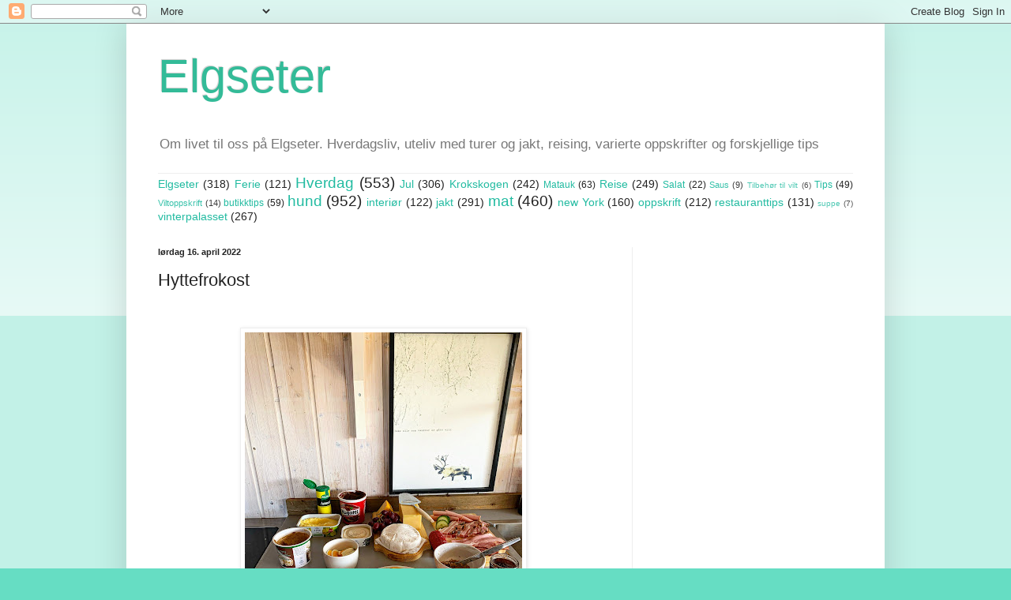

--- FILE ---
content_type: text/html; charset=UTF-8
request_url: https://elgseter.blogspot.com/2022/04/hyttefrokost.html
body_size: 15600
content:
<!DOCTYPE html>
<html class='v2' dir='ltr' lang='no'>
<head>
<link href='https://www.blogger.com/static/v1/widgets/335934321-css_bundle_v2.css' rel='stylesheet' type='text/css'/>
<meta content='width=1100' name='viewport'/>
<meta content='text/html; charset=UTF-8' http-equiv='Content-Type'/>
<meta content='blogger' name='generator'/>
<link href='https://elgseter.blogspot.com/favicon.ico' rel='icon' type='image/x-icon'/>
<link href='http://elgseter.blogspot.com/2022/04/hyttefrokost.html' rel='canonical'/>
<link rel="alternate" type="application/atom+xml" title="Elgseter - Atom" href="https://elgseter.blogspot.com/feeds/posts/default" />
<link rel="alternate" type="application/rss+xml" title="Elgseter - RSS" href="https://elgseter.blogspot.com/feeds/posts/default?alt=rss" />
<link rel="service.post" type="application/atom+xml" title="Elgseter - Atom" href="https://www.blogger.com/feeds/6223012478771600676/posts/default" />

<link rel="alternate" type="application/atom+xml" title="Elgseter - Atom" href="https://elgseter.blogspot.com/feeds/1093450341037283626/comments/default" />
<!--Can't find substitution for tag [blog.ieCssRetrofitLinks]-->
<link href='https://blogger.googleusercontent.com/img/b/R29vZ2xl/AVvXsEhq6irebbX4McGz9vqxZyBP6XydY6a8_Tf87OWgaoP0sYuIqCLMDlokEXdLN0JK67mvbStHBD1aB-LRSU5xrLg1UlsDRWr2mxKEB_h_Z56WcbdxoJG6SnpOC2Xgzvtv4HrrnYkdzO5kouDIgOst0HbI0pZcKySEdYuuvFAna0vhhQWXqk86AhomUPdT/w351-h400/2AA47277-8991-41E5-B949-0BDA1D63A075.jpeg' rel='image_src'/>
<meta content='http://elgseter.blogspot.com/2022/04/hyttefrokost.html' property='og:url'/>
<meta content='Hyttefrokost' property='og:title'/>
<meta content='Om livet til oss på Elgseter.
Hverdagsliv, oppskrifter og tips' property='og:description'/>
<meta content='https://blogger.googleusercontent.com/img/b/R29vZ2xl/AVvXsEhq6irebbX4McGz9vqxZyBP6XydY6a8_Tf87OWgaoP0sYuIqCLMDlokEXdLN0JK67mvbStHBD1aB-LRSU5xrLg1UlsDRWr2mxKEB_h_Z56WcbdxoJG6SnpOC2Xgzvtv4HrrnYkdzO5kouDIgOst0HbI0pZcKySEdYuuvFAna0vhhQWXqk86AhomUPdT/w1200-h630-p-k-no-nu/2AA47277-8991-41E5-B949-0BDA1D63A075.jpeg' property='og:image'/>
<title>Elgseter: Hyttefrokost</title>
<style id='page-skin-1' type='text/css'><!--
/*
-----------------------------------------------
Blogger Template Style
Name:     Simple
Designer: Blogger
URL:      www.blogger.com
----------------------------------------------- */
/* Content
----------------------------------------------- */
body {
font: normal normal 12px Arial, Tahoma, Helvetica, FreeSans, sans-serif;
color: #222222;
background: #66ddc3 none repeat scroll top left;
padding: 0 40px 40px 40px;
}
html body .region-inner {
min-width: 0;
max-width: 100%;
width: auto;
}
h2 {
font-size: 22px;
}
a:link {
text-decoration:none;
color: #22bba1;
}
a:visited {
text-decoration:none;
color: #888888;
}
a:hover {
text-decoration:underline;
color: #33ffed;
}
.body-fauxcolumn-outer .fauxcolumn-inner {
background: transparent url(https://resources.blogblog.com/blogblog/data/1kt/simple/body_gradient_tile_light.png) repeat scroll top left;
_background-image: none;
}
.body-fauxcolumn-outer .cap-top {
position: absolute;
z-index: 1;
height: 400px;
width: 100%;
}
.body-fauxcolumn-outer .cap-top .cap-left {
width: 100%;
background: transparent url(https://resources.blogblog.com/blogblog/data/1kt/simple/gradients_light.png) repeat-x scroll top left;
_background-image: none;
}
.content-outer {
-moz-box-shadow: 0 0 40px rgba(0, 0, 0, .15);
-webkit-box-shadow: 0 0 5px rgba(0, 0, 0, .15);
-goog-ms-box-shadow: 0 0 10px #333333;
box-shadow: 0 0 40px rgba(0, 0, 0, .15);
margin-bottom: 1px;
}
.content-inner {
padding: 10px 10px;
}
.content-inner {
background-color: #ffffff;
}
/* Header
----------------------------------------------- */
.header-outer {
background: rgba(0,0,0,0) none repeat-x scroll 0 -400px;
_background-image: none;
}
.Header h1 {
font: normal normal 60px Arial, Tahoma, Helvetica, FreeSans, sans-serif;
color: #33bb98;
text-shadow: -1px -1px 1px rgba(0, 0, 0, .2);
}
.Header h1 a {
color: #33bb98;
}
.Header .description {
font-size: 140%;
color: #777777;
}
.header-inner .Header .titlewrapper {
padding: 22px 30px;
}
.header-inner .Header .descriptionwrapper {
padding: 0 30px;
}
/* Tabs
----------------------------------------------- */
.tabs-inner .section:first-child {
border-top: 1px solid #eeeeee;
}
.tabs-inner .section:first-child ul {
margin-top: -1px;
border-top: 1px solid #eeeeee;
border-left: 0 solid #eeeeee;
border-right: 0 solid #eeeeee;
}
.tabs-inner .widget ul {
background: #f5f5f5 url(https://resources.blogblog.com/blogblog/data/1kt/simple/gradients_light.png) repeat-x scroll 0 -800px;
_background-image: none;
border-bottom: 1px solid #eeeeee;
margin-top: 0;
margin-left: -30px;
margin-right: -30px;
}
.tabs-inner .widget li a {
display: inline-block;
padding: .6em 1em;
font: normal normal 14px Arial, Tahoma, Helvetica, FreeSans, sans-serif;
color: #999999;
border-left: 1px solid #ffffff;
border-right: 1px solid #eeeeee;
}
.tabs-inner .widget li:first-child a {
border-left: none;
}
.tabs-inner .widget li.selected a, .tabs-inner .widget li a:hover {
color: #000000;
background-color: #eeeeee;
text-decoration: none;
}
/* Columns
----------------------------------------------- */
.main-outer {
border-top: 0 solid #eeeeee;
}
.fauxcolumn-left-outer .fauxcolumn-inner {
border-right: 1px solid #eeeeee;
}
.fauxcolumn-right-outer .fauxcolumn-inner {
border-left: 1px solid #eeeeee;
}
/* Headings
----------------------------------------------- */
div.widget > h2,
div.widget h2.title {
margin: 0 0 1em 0;
font: normal bold 11px Arial, Tahoma, Helvetica, FreeSans, sans-serif;
color: #000000;
}
/* Widgets
----------------------------------------------- */
.widget .zippy {
color: #999999;
text-shadow: 2px 2px 1px rgba(0, 0, 0, .1);
}
.widget .popular-posts ul {
list-style: none;
}
/* Posts
----------------------------------------------- */
h2.date-header {
font: normal bold 11px Arial, Tahoma, Helvetica, FreeSans, sans-serif;
}
.date-header span {
background-color: rgba(0,0,0,0);
color: #222222;
padding: inherit;
letter-spacing: inherit;
margin: inherit;
}
.main-inner {
padding-top: 30px;
padding-bottom: 30px;
}
.main-inner .column-center-inner {
padding: 0 15px;
}
.main-inner .column-center-inner .section {
margin: 0 15px;
}
.post {
margin: 0 0 25px 0;
}
h3.post-title, .comments h4 {
font: normal normal 22px Arial, Tahoma, Helvetica, FreeSans, sans-serif;
margin: .75em 0 0;
}
.post-body {
font-size: 110%;
line-height: 1.4;
position: relative;
}
.post-body img, .post-body .tr-caption-container, .Profile img, .Image img,
.BlogList .item-thumbnail img {
padding: 2px;
background: #ffffff;
border: 1px solid #eeeeee;
-moz-box-shadow: 1px 1px 5px rgba(0, 0, 0, .1);
-webkit-box-shadow: 1px 1px 5px rgba(0, 0, 0, .1);
box-shadow: 1px 1px 5px rgba(0, 0, 0, .1);
}
.post-body img, .post-body .tr-caption-container {
padding: 5px;
}
.post-body .tr-caption-container {
color: #222222;
}
.post-body .tr-caption-container img {
padding: 0;
background: transparent;
border: none;
-moz-box-shadow: 0 0 0 rgba(0, 0, 0, .1);
-webkit-box-shadow: 0 0 0 rgba(0, 0, 0, .1);
box-shadow: 0 0 0 rgba(0, 0, 0, .1);
}
.post-header {
margin: 0 0 1.5em;
line-height: 1.6;
font-size: 90%;
}
.post-footer {
margin: 20px -2px 0;
padding: 5px 10px;
color: #666666;
background-color: #f9f9f9;
border-bottom: 1px solid #eeeeee;
line-height: 1.6;
font-size: 90%;
}
#comments .comment-author {
padding-top: 1.5em;
border-top: 1px solid #eeeeee;
background-position: 0 1.5em;
}
#comments .comment-author:first-child {
padding-top: 0;
border-top: none;
}
.avatar-image-container {
margin: .2em 0 0;
}
#comments .avatar-image-container img {
border: 1px solid #eeeeee;
}
/* Comments
----------------------------------------------- */
.comments .comments-content .icon.blog-author {
background-repeat: no-repeat;
background-image: url([data-uri]);
}
.comments .comments-content .loadmore a {
border-top: 1px solid #999999;
border-bottom: 1px solid #999999;
}
.comments .comment-thread.inline-thread {
background-color: #f9f9f9;
}
.comments .continue {
border-top: 2px solid #999999;
}
/* Accents
---------------------------------------------- */
.section-columns td.columns-cell {
border-left: 1px solid #eeeeee;
}
.blog-pager {
background: transparent none no-repeat scroll top center;
}
.blog-pager-older-link, .home-link,
.blog-pager-newer-link {
background-color: #ffffff;
padding: 5px;
}
.footer-outer {
border-top: 0 dashed #bbbbbb;
}
/* Mobile
----------------------------------------------- */
body.mobile  {
background-size: auto;
}
.mobile .body-fauxcolumn-outer {
background: transparent none repeat scroll top left;
}
.mobile .body-fauxcolumn-outer .cap-top {
background-size: 100% auto;
}
.mobile .content-outer {
-webkit-box-shadow: 0 0 3px rgba(0, 0, 0, .15);
box-shadow: 0 0 3px rgba(0, 0, 0, .15);
}
.mobile .tabs-inner .widget ul {
margin-left: 0;
margin-right: 0;
}
.mobile .post {
margin: 0;
}
.mobile .main-inner .column-center-inner .section {
margin: 0;
}
.mobile .date-header span {
padding: 0.1em 10px;
margin: 0 -10px;
}
.mobile h3.post-title {
margin: 0;
}
.mobile .blog-pager {
background: transparent none no-repeat scroll top center;
}
.mobile .footer-outer {
border-top: none;
}
.mobile .main-inner, .mobile .footer-inner {
background-color: #ffffff;
}
.mobile-index-contents {
color: #222222;
}
.mobile-link-button {
background-color: #22bba1;
}
.mobile-link-button a:link, .mobile-link-button a:visited {
color: #ffffff;
}
.mobile .tabs-inner .section:first-child {
border-top: none;
}
.mobile .tabs-inner .PageList .widget-content {
background-color: #eeeeee;
color: #000000;
border-top: 1px solid #eeeeee;
border-bottom: 1px solid #eeeeee;
}
.mobile .tabs-inner .PageList .widget-content .pagelist-arrow {
border-left: 1px solid #eeeeee;
}

--></style>
<style id='template-skin-1' type='text/css'><!--
body {
min-width: 960px;
}
.content-outer, .content-fauxcolumn-outer, .region-inner {
min-width: 960px;
max-width: 960px;
_width: 960px;
}
.main-inner .columns {
padding-left: 0;
padding-right: 310px;
}
.main-inner .fauxcolumn-center-outer {
left: 0;
right: 310px;
/* IE6 does not respect left and right together */
_width: expression(this.parentNode.offsetWidth -
parseInt("0") -
parseInt("310px") + 'px');
}
.main-inner .fauxcolumn-left-outer {
width: 0;
}
.main-inner .fauxcolumn-right-outer {
width: 310px;
}
.main-inner .column-left-outer {
width: 0;
right: 100%;
margin-left: -0;
}
.main-inner .column-right-outer {
width: 310px;
margin-right: -310px;
}
#layout {
min-width: 0;
}
#layout .content-outer {
min-width: 0;
width: 800px;
}
#layout .region-inner {
min-width: 0;
width: auto;
}
body#layout div.add_widget {
padding: 8px;
}
body#layout div.add_widget a {
margin-left: 32px;
}
--></style>
<link href='https://www.blogger.com/dyn-css/authorization.css?targetBlogID=6223012478771600676&amp;zx=229fc462-eb44-4eb7-bb5e-9673fc4a118e' media='none' onload='if(media!=&#39;all&#39;)media=&#39;all&#39;' rel='stylesheet'/><noscript><link href='https://www.blogger.com/dyn-css/authorization.css?targetBlogID=6223012478771600676&amp;zx=229fc462-eb44-4eb7-bb5e-9673fc4a118e' rel='stylesheet'/></noscript>
<meta name='google-adsense-platform-account' content='ca-host-pub-1556223355139109'/>
<meta name='google-adsense-platform-domain' content='blogspot.com'/>

<!-- data-ad-client=ca-pub-8931219499874533 -->

</head>
<body class='loading variant-pale'>
<div class='navbar section' id='navbar' name='Navbar'><div class='widget Navbar' data-version='1' id='Navbar1'><script type="text/javascript">
    function setAttributeOnload(object, attribute, val) {
      if(window.addEventListener) {
        window.addEventListener('load',
          function(){ object[attribute] = val; }, false);
      } else {
        window.attachEvent('onload', function(){ object[attribute] = val; });
      }
    }
  </script>
<div id="navbar-iframe-container"></div>
<script type="text/javascript" src="https://apis.google.com/js/platform.js"></script>
<script type="text/javascript">
      gapi.load("gapi.iframes:gapi.iframes.style.bubble", function() {
        if (gapi.iframes && gapi.iframes.getContext) {
          gapi.iframes.getContext().openChild({
              url: 'https://www.blogger.com/navbar/6223012478771600676?po\x3d1093450341037283626\x26origin\x3dhttps://elgseter.blogspot.com',
              where: document.getElementById("navbar-iframe-container"),
              id: "navbar-iframe"
          });
        }
      });
    </script><script type="text/javascript">
(function() {
var script = document.createElement('script');
script.type = 'text/javascript';
script.src = '//pagead2.googlesyndication.com/pagead/js/google_top_exp.js';
var head = document.getElementsByTagName('head')[0];
if (head) {
head.appendChild(script);
}})();
</script>
</div></div>
<div class='body-fauxcolumns'>
<div class='fauxcolumn-outer body-fauxcolumn-outer'>
<div class='cap-top'>
<div class='cap-left'></div>
<div class='cap-right'></div>
</div>
<div class='fauxborder-left'>
<div class='fauxborder-right'></div>
<div class='fauxcolumn-inner'>
</div>
</div>
<div class='cap-bottom'>
<div class='cap-left'></div>
<div class='cap-right'></div>
</div>
</div>
</div>
<div class='content'>
<div class='content-fauxcolumns'>
<div class='fauxcolumn-outer content-fauxcolumn-outer'>
<div class='cap-top'>
<div class='cap-left'></div>
<div class='cap-right'></div>
</div>
<div class='fauxborder-left'>
<div class='fauxborder-right'></div>
<div class='fauxcolumn-inner'>
</div>
</div>
<div class='cap-bottom'>
<div class='cap-left'></div>
<div class='cap-right'></div>
</div>
</div>
</div>
<div class='content-outer'>
<div class='content-cap-top cap-top'>
<div class='cap-left'></div>
<div class='cap-right'></div>
</div>
<div class='fauxborder-left content-fauxborder-left'>
<div class='fauxborder-right content-fauxborder-right'></div>
<div class='content-inner'>
<header>
<div class='header-outer'>
<div class='header-cap-top cap-top'>
<div class='cap-left'></div>
<div class='cap-right'></div>
</div>
<div class='fauxborder-left header-fauxborder-left'>
<div class='fauxborder-right header-fauxborder-right'></div>
<div class='region-inner header-inner'>
<div class='header section' id='header' name='Overskrift'><div class='widget Header' data-version='1' id='Header1'>
<div id='header-inner'>
<div class='titlewrapper'>
<h1 class='title'>
<a href='https://elgseter.blogspot.com/'>
Elgseter
</a>
</h1>
</div>
<div class='descriptionwrapper'>
<p class='description'><span>Om livet til oss på Elgseter. Hverdagsliv, uteliv med turer og jakt, reising, varierte oppskrifter og forskjellige tips</span></p>
</div>
</div>
</div></div>
</div>
</div>
<div class='header-cap-bottom cap-bottom'>
<div class='cap-left'></div>
<div class='cap-right'></div>
</div>
</div>
</header>
<div class='tabs-outer'>
<div class='tabs-cap-top cap-top'>
<div class='cap-left'></div>
<div class='cap-right'></div>
</div>
<div class='fauxborder-left tabs-fauxborder-left'>
<div class='fauxborder-right tabs-fauxborder-right'></div>
<div class='region-inner tabs-inner'>
<div class='tabs section' id='crosscol' name='Krysskolonne'><div class='widget Label' data-version='1' id='Label1'>
<h2>Etiketter</h2>
<div class='widget-content cloud-label-widget-content'>
<span class='label-size label-size-4'>
<a dir='ltr' href='https://elgseter.blogspot.com/search/label/Elgseter'>Elgseter</a>
<span class='label-count' dir='ltr'>(318)</span>
</span>
<span class='label-size label-size-4'>
<a dir='ltr' href='https://elgseter.blogspot.com/search/label/Ferie'>Ferie</a>
<span class='label-count' dir='ltr'>(121)</span>
</span>
<span class='label-size label-size-5'>
<a dir='ltr' href='https://elgseter.blogspot.com/search/label/Hverdag'>Hverdag</a>
<span class='label-count' dir='ltr'>(553)</span>
</span>
<span class='label-size label-size-4'>
<a dir='ltr' href='https://elgseter.blogspot.com/search/label/Jul'>Jul</a>
<span class='label-count' dir='ltr'>(306)</span>
</span>
<span class='label-size label-size-4'>
<a dir='ltr' href='https://elgseter.blogspot.com/search/label/Krokskogen'>Krokskogen</a>
<span class='label-count' dir='ltr'>(242)</span>
</span>
<span class='label-size label-size-3'>
<a dir='ltr' href='https://elgseter.blogspot.com/search/label/Matauk'>Matauk</a>
<span class='label-count' dir='ltr'>(63)</span>
</span>
<span class='label-size label-size-4'>
<a dir='ltr' href='https://elgseter.blogspot.com/search/label/Reise'>Reise</a>
<span class='label-count' dir='ltr'>(249)</span>
</span>
<span class='label-size label-size-3'>
<a dir='ltr' href='https://elgseter.blogspot.com/search/label/Salat'>Salat</a>
<span class='label-count' dir='ltr'>(22)</span>
</span>
<span class='label-size label-size-2'>
<a dir='ltr' href='https://elgseter.blogspot.com/search/label/Saus'>Saus</a>
<span class='label-count' dir='ltr'>(9)</span>
</span>
<span class='label-size label-size-1'>
<a dir='ltr' href='https://elgseter.blogspot.com/search/label/Tilbeh%C3%B8r%20til%20vilt'>Tilbehør til vilt</a>
<span class='label-count' dir='ltr'>(6)</span>
</span>
<span class='label-size label-size-3'>
<a dir='ltr' href='https://elgseter.blogspot.com/search/label/Tips'>Tips</a>
<span class='label-count' dir='ltr'>(49)</span>
</span>
<span class='label-size label-size-2'>
<a dir='ltr' href='https://elgseter.blogspot.com/search/label/Viltoppskrift'>Viltoppskrift</a>
<span class='label-count' dir='ltr'>(14)</span>
</span>
<span class='label-size label-size-3'>
<a dir='ltr' href='https://elgseter.blogspot.com/search/label/butikktips'>butikktips</a>
<span class='label-count' dir='ltr'>(59)</span>
</span>
<span class='label-size label-size-5'>
<a dir='ltr' href='https://elgseter.blogspot.com/search/label/hund'>hund</a>
<span class='label-count' dir='ltr'>(952)</span>
</span>
<span class='label-size label-size-4'>
<a dir='ltr' href='https://elgseter.blogspot.com/search/label/interi%C3%B8r'>interiør</a>
<span class='label-count' dir='ltr'>(122)</span>
</span>
<span class='label-size label-size-4'>
<a dir='ltr' href='https://elgseter.blogspot.com/search/label/jakt'>jakt</a>
<span class='label-count' dir='ltr'>(291)</span>
</span>
<span class='label-size label-size-5'>
<a dir='ltr' href='https://elgseter.blogspot.com/search/label/mat'>mat</a>
<span class='label-count' dir='ltr'>(460)</span>
</span>
<span class='label-size label-size-4'>
<a dir='ltr' href='https://elgseter.blogspot.com/search/label/new%20York'>new York</a>
<span class='label-count' dir='ltr'>(160)</span>
</span>
<span class='label-size label-size-4'>
<a dir='ltr' href='https://elgseter.blogspot.com/search/label/oppskrift'>oppskrift</a>
<span class='label-count' dir='ltr'>(212)</span>
</span>
<span class='label-size label-size-4'>
<a dir='ltr' href='https://elgseter.blogspot.com/search/label/restauranttips'>restauranttips</a>
<span class='label-count' dir='ltr'>(131)</span>
</span>
<span class='label-size label-size-1'>
<a dir='ltr' href='https://elgseter.blogspot.com/search/label/suppe'>suppe</a>
<span class='label-count' dir='ltr'>(7)</span>
</span>
<span class='label-size label-size-4'>
<a dir='ltr' href='https://elgseter.blogspot.com/search/label/vinterpalasset'>vinterpalasset</a>
<span class='label-count' dir='ltr'>(267)</span>
</span>
<div class='clear'></div>
</div>
</div></div>
<div class='tabs no-items section' id='crosscol-overflow' name='Cross-Column 2'></div>
</div>
</div>
<div class='tabs-cap-bottom cap-bottom'>
<div class='cap-left'></div>
<div class='cap-right'></div>
</div>
</div>
<div class='main-outer'>
<div class='main-cap-top cap-top'>
<div class='cap-left'></div>
<div class='cap-right'></div>
</div>
<div class='fauxborder-left main-fauxborder-left'>
<div class='fauxborder-right main-fauxborder-right'></div>
<div class='region-inner main-inner'>
<div class='columns fauxcolumns'>
<div class='fauxcolumn-outer fauxcolumn-center-outer'>
<div class='cap-top'>
<div class='cap-left'></div>
<div class='cap-right'></div>
</div>
<div class='fauxborder-left'>
<div class='fauxborder-right'></div>
<div class='fauxcolumn-inner'>
</div>
</div>
<div class='cap-bottom'>
<div class='cap-left'></div>
<div class='cap-right'></div>
</div>
</div>
<div class='fauxcolumn-outer fauxcolumn-left-outer'>
<div class='cap-top'>
<div class='cap-left'></div>
<div class='cap-right'></div>
</div>
<div class='fauxborder-left'>
<div class='fauxborder-right'></div>
<div class='fauxcolumn-inner'>
</div>
</div>
<div class='cap-bottom'>
<div class='cap-left'></div>
<div class='cap-right'></div>
</div>
</div>
<div class='fauxcolumn-outer fauxcolumn-right-outer'>
<div class='cap-top'>
<div class='cap-left'></div>
<div class='cap-right'></div>
</div>
<div class='fauxborder-left'>
<div class='fauxborder-right'></div>
<div class='fauxcolumn-inner'>
</div>
</div>
<div class='cap-bottom'>
<div class='cap-left'></div>
<div class='cap-right'></div>
</div>
</div>
<!-- corrects IE6 width calculation -->
<div class='columns-inner'>
<div class='column-center-outer'>
<div class='column-center-inner'>
<div class='main section' id='main' name='Hoveddel'><div class='widget Blog' data-version='1' id='Blog1'>
<div class='blog-posts hfeed'>

          <div class="date-outer">
        
<h2 class='date-header'><span>lørdag 16. april 2022</span></h2>

          <div class="date-posts">
        
<div class='post-outer'>
<div class='post hentry uncustomized-post-template' itemprop='blogPost' itemscope='itemscope' itemtype='http://schema.org/BlogPosting'>
<meta content='https://blogger.googleusercontent.com/img/b/R29vZ2xl/AVvXsEhq6irebbX4McGz9vqxZyBP6XydY6a8_Tf87OWgaoP0sYuIqCLMDlokEXdLN0JK67mvbStHBD1aB-LRSU5xrLg1UlsDRWr2mxKEB_h_Z56WcbdxoJG6SnpOC2Xgzvtv4HrrnYkdzO5kouDIgOst0HbI0pZcKySEdYuuvFAna0vhhQWXqk86AhomUPdT/w351-h400/2AA47277-8991-41E5-B949-0BDA1D63A075.jpeg' itemprop='image_url'/>
<meta content='6223012478771600676' itemprop='blogId'/>
<meta content='1093450341037283626' itemprop='postId'/>
<a name='1093450341037283626'></a>
<h3 class='post-title entry-title' itemprop='name'>
Hyttefrokost
</h3>
<div class='post-header'>
<div class='post-header-line-1'></div>
</div>
<div class='post-body entry-content' id='post-body-1093450341037283626' itemprop='description articleBody'>
<p style="text-align: center;">&nbsp;</p><div class="separator" style="clear: both; text-align: center;"><a href="https://blogger.googleusercontent.com/img/b/R29vZ2xl/AVvXsEhq6irebbX4McGz9vqxZyBP6XydY6a8_Tf87OWgaoP0sYuIqCLMDlokEXdLN0JK67mvbStHBD1aB-LRSU5xrLg1UlsDRWr2mxKEB_h_Z56WcbdxoJG6SnpOC2Xgzvtv4HrrnYkdzO5kouDIgOst0HbI0pZcKySEdYuuvFAna0vhhQWXqk86AhomUPdT/s3443/2AA47277-8991-41E5-B949-0BDA1D63A075.jpeg" imageanchor="1" style="margin-left: 1em; margin-right: 1em;"><img border="0" data-original-height="3443" data-original-width="3024" height="400" src="https://blogger.googleusercontent.com/img/b/R29vZ2xl/AVvXsEhq6irebbX4McGz9vqxZyBP6XydY6a8_Tf87OWgaoP0sYuIqCLMDlokEXdLN0JK67mvbStHBD1aB-LRSU5xrLg1UlsDRWr2mxKEB_h_Z56WcbdxoJG6SnpOC2Xgzvtv4HrrnYkdzO5kouDIgOst0HbI0pZcKySEdYuuvFAna0vhhQWXqk86AhomUPdT/w351-h400/2AA47277-8991-41E5-B949-0BDA1D63A075.jpeg" width="351" /></a></div><div class="separator" style="clear: both; text-align: center;"><br /></div>Påskefrokost og Påskelabyrint, ikke så verst<div><br /><div class="separator" style="clear: both; text-align: center;"><a href="https://blogger.googleusercontent.com/img/b/R29vZ2xl/AVvXsEimaWSKX5HUjmI0iKhBrBIyJuwppL2LgZXCLoRPmgo-JFqjz7yqJYK4hqsu8IyqzTvC1Oz2DkAwlnbb_J3C9ounRsmvK93qWYsOW5p62ymotlUPS-2Nt-8qW59ir65llOOmWVzYcyDr6w18iRAsNC_30dLI5FbXWMZfGLWvXOIgq0LIvwj-zpd3ccov/s3522/0F50A813-D2E1-43FD-9A4B-180EC88AB607.jpeg" imageanchor="1" style="margin-left: 1em; margin-right: 1em;"><img border="0" data-original-height="3024" data-original-width="3522" height="344" src="https://blogger.googleusercontent.com/img/b/R29vZ2xl/AVvXsEimaWSKX5HUjmI0iKhBrBIyJuwppL2LgZXCLoRPmgo-JFqjz7yqJYK4hqsu8IyqzTvC1Oz2DkAwlnbb_J3C9ounRsmvK93qWYsOW5p62ymotlUPS-2Nt-8qW59ir65llOOmWVzYcyDr6w18iRAsNC_30dLI5FbXWMZfGLWvXOIgq0LIvwj-zpd3ccov/w400-h344/0F50A813-D2E1-43FD-9A4B-180EC88AB607.jpeg" width="400" /></a></div><br /><p></p></div>
<div style='clear: both;'></div>
</div>
<div class='post-footer'>
<div class='post-footer-line post-footer-line-1'>
<span class='post-author vcard'>
Lagt inn av
<span class='fn' itemprop='author' itemscope='itemscope' itemtype='http://schema.org/Person'>
<meta content='https://www.blogger.com/profile/03736930836765366653' itemprop='url'/>
<a class='g-profile' href='https://www.blogger.com/profile/03736930836765366653' rel='author' title='author profile'>
<span itemprop='name'>TS</span>
</a>
</span>
</span>
<span class='post-timestamp'>
kl.
<meta content='http://elgseter.blogspot.com/2022/04/hyttefrokost.html' itemprop='url'/>
<a class='timestamp-link' href='https://elgseter.blogspot.com/2022/04/hyttefrokost.html' rel='bookmark' title='permanent link'><abbr class='published' itemprop='datePublished' title='2022-04-16T11:05:00+02:00'>11:05:00</abbr></a>
</span>
<span class='post-comment-link'>
</span>
<span class='post-icons'>
<span class='item-action'>
<a href='https://www.blogger.com/email-post/6223012478771600676/1093450341037283626' title='Send innlegg i e-post'>
<img alt='' class='icon-action' height='13' src='https://resources.blogblog.com/img/icon18_email.gif' width='18'/>
</a>
</span>
<span class='item-control blog-admin pid-773243274'>
<a href='https://www.blogger.com/post-edit.g?blogID=6223012478771600676&postID=1093450341037283626&from=pencil' title='Rediger innlegg'>
<img alt='' class='icon-action' height='18' src='https://resources.blogblog.com/img/icon18_edit_allbkg.gif' width='18'/>
</a>
</span>
</span>
<div class='post-share-buttons goog-inline-block'>
<a class='goog-inline-block share-button sb-email' href='https://www.blogger.com/share-post.g?blogID=6223012478771600676&postID=1093450341037283626&target=email' target='_blank' title='Send dette via e-post'><span class='share-button-link-text'>Send dette via e-post</span></a><a class='goog-inline-block share-button sb-blog' href='https://www.blogger.com/share-post.g?blogID=6223012478771600676&postID=1093450341037283626&target=blog' onclick='window.open(this.href, "_blank", "height=270,width=475"); return false;' target='_blank' title='Blogg dette!'><span class='share-button-link-text'>Blogg dette!</span></a><a class='goog-inline-block share-button sb-twitter' href='https://www.blogger.com/share-post.g?blogID=6223012478771600676&postID=1093450341037283626&target=twitter' target='_blank' title='Del på X'><span class='share-button-link-text'>Del på X</span></a><a class='goog-inline-block share-button sb-facebook' href='https://www.blogger.com/share-post.g?blogID=6223012478771600676&postID=1093450341037283626&target=facebook' onclick='window.open(this.href, "_blank", "height=430,width=640"); return false;' target='_blank' title='Del på Facebook'><span class='share-button-link-text'>Del på Facebook</span></a><a class='goog-inline-block share-button sb-pinterest' href='https://www.blogger.com/share-post.g?blogID=6223012478771600676&postID=1093450341037283626&target=pinterest' target='_blank' title='Del på Pinterest'><span class='share-button-link-text'>Del på Pinterest</span></a>
</div>
</div>
<div class='post-footer-line post-footer-line-2'>
<span class='post-labels'>
Etiketter:
<a href='https://elgseter.blogspot.com/search/label/P%C3%A5ske%202022' rel='tag'>Påske 2022</a>
</span>
</div>
<div class='post-footer-line post-footer-line-3'>
<span class='post-location'>
</span>
</div>
</div>
</div>
<div class='comments' id='comments'>
<a name='comments'></a>
<h4>Ingen kommentarer:</h4>
<div id='Blog1_comments-block-wrapper'>
<dl class='avatar-comment-indent' id='comments-block'>
</dl>
</div>
<p class='comment-footer'>
<div class='comment-form'>
<a name='comment-form'></a>
<h4 id='comment-post-message'>Legg inn en kommentar</h4>
<p>
</p>
<a href='https://www.blogger.com/comment/frame/6223012478771600676?po=1093450341037283626&hl=no&saa=85391&origin=https://elgseter.blogspot.com' id='comment-editor-src'></a>
<iframe allowtransparency='true' class='blogger-iframe-colorize blogger-comment-from-post' frameborder='0' height='410px' id='comment-editor' name='comment-editor' src='' width='100%'></iframe>
<script src='https://www.blogger.com/static/v1/jsbin/2830521187-comment_from_post_iframe.js' type='text/javascript'></script>
<script type='text/javascript'>
      BLOG_CMT_createIframe('https://www.blogger.com/rpc_relay.html');
    </script>
</div>
</p>
</div>
</div>
<div class='inline-ad'>
<script async src="https://pagead2.googlesyndication.com/pagead/js/adsbygoogle.js?client=ca-pub-8931219499874533&host=ca-host-pub-1556223355139109" crossorigin="anonymous"></script>
<!-- elgseter_main_Blog1_1x1_as -->
<ins class="adsbygoogle"
     style="display:block"
     data-ad-client="ca-pub-8931219499874533"
     data-ad-host="ca-host-pub-1556223355139109"
     data-ad-slot="6194412259"
     data-ad-format="auto"
     data-full-width-responsive="true"></ins>
<script>
(adsbygoogle = window.adsbygoogle || []).push({});
</script>
</div>

        </div></div>
      
</div>
<div class='blog-pager' id='blog-pager'>
<span id='blog-pager-newer-link'>
<a class='blog-pager-newer-link' href='https://elgseter.blogspot.com/2022/04/skitur.html' id='Blog1_blog-pager-newer-link' title='Nyere innlegg'>Nyere innlegg</a>
</span>
<span id='blog-pager-older-link'>
<a class='blog-pager-older-link' href='https://elgseter.blogspot.com/2022/04/paskehelgens-frste-skitur.html' id='Blog1_blog-pager-older-link' title='Eldre innlegg'>Eldre innlegg</a>
</span>
<a class='home-link' href='https://elgseter.blogspot.com/'>Startsiden</a>
</div>
<div class='clear'></div>
<div class='post-feeds'>
<div class='feed-links'>
Abonner på:
<a class='feed-link' href='https://elgseter.blogspot.com/feeds/1093450341037283626/comments/default' target='_blank' type='application/atom+xml'>Legg inn kommentarer (Atom)</a>
</div>
</div>
</div></div>
</div>
</div>
<div class='column-left-outer'>
<div class='column-left-inner'>
<aside>
</aside>
</div>
</div>
<div class='column-right-outer'>
<div class='column-right-inner'>
<aside>
<div class='sidebar section' id='sidebar-right-1'><div class='widget AdSense' data-version='1' id='AdSense1'>
<div class='widget-content'>
<script async src="https://pagead2.googlesyndication.com/pagead/js/adsbygoogle.js?client=ca-pub-8931219499874533&host=ca-host-pub-1556223355139109" crossorigin="anonymous"></script>
<!-- elgseter_sidebar-right-1_AdSense1_1x1_as -->
<ins class="adsbygoogle"
     style="display:block"
     data-ad-client="ca-pub-8931219499874533"
     data-ad-host="ca-host-pub-1556223355139109"
     data-ad-slot="8134179886"
     data-ad-format="auto"
     data-full-width-responsive="true"></ins>
<script>
(adsbygoogle = window.adsbygoogle || []).push({});
</script>
<div class='clear'></div>
</div>
</div><div class='widget Subscribe' data-version='1' id='Subscribe1'>
<div style='white-space:nowrap'>
<h2 class='title'>Abonner på</h2>
<div class='widget-content'>
<div class='subscribe-wrapper subscribe-type-POST'>
<div class='subscribe expanded subscribe-type-POST' id='SW_READER_LIST_Subscribe1POST' style='display:none;'>
<div class='top'>
<span class='inner' onclick='return(_SW_toggleReaderList(event, "Subscribe1POST"));'>
<img class='subscribe-dropdown-arrow' src='https://resources.blogblog.com/img/widgets/arrow_dropdown.gif'/>
<img align='absmiddle' alt='' border='0' class='feed-icon' src='https://resources.blogblog.com/img/icon_feed12.png'/>
Innlegg
</span>
<div class='feed-reader-links'>
<a class='feed-reader-link' href='https://www.netvibes.com/subscribe.php?url=https%3A%2F%2Felgseter.blogspot.com%2Ffeeds%2Fposts%2Fdefault' target='_blank'>
<img src='https://resources.blogblog.com/img/widgets/subscribe-netvibes.png'/>
</a>
<a class='feed-reader-link' href='https://add.my.yahoo.com/content?url=https%3A%2F%2Felgseter.blogspot.com%2Ffeeds%2Fposts%2Fdefault' target='_blank'>
<img src='https://resources.blogblog.com/img/widgets/subscribe-yahoo.png'/>
</a>
<a class='feed-reader-link' href='https://elgseter.blogspot.com/feeds/posts/default' target='_blank'>
<img align='absmiddle' class='feed-icon' src='https://resources.blogblog.com/img/icon_feed12.png'/>
                  Atom
                </a>
</div>
</div>
<div class='bottom'></div>
</div>
<div class='subscribe' id='SW_READER_LIST_CLOSED_Subscribe1POST' onclick='return(_SW_toggleReaderList(event, "Subscribe1POST"));'>
<div class='top'>
<span class='inner'>
<img class='subscribe-dropdown-arrow' src='https://resources.blogblog.com/img/widgets/arrow_dropdown.gif'/>
<span onclick='return(_SW_toggleReaderList(event, "Subscribe1POST"));'>
<img align='absmiddle' alt='' border='0' class='feed-icon' src='https://resources.blogblog.com/img/icon_feed12.png'/>
Innlegg
</span>
</span>
</div>
<div class='bottom'></div>
</div>
</div>
<div class='subscribe-wrapper subscribe-type-PER_POST'>
<div class='subscribe expanded subscribe-type-PER_POST' id='SW_READER_LIST_Subscribe1PER_POST' style='display:none;'>
<div class='top'>
<span class='inner' onclick='return(_SW_toggleReaderList(event, "Subscribe1PER_POST"));'>
<img class='subscribe-dropdown-arrow' src='https://resources.blogblog.com/img/widgets/arrow_dropdown.gif'/>
<img align='absmiddle' alt='' border='0' class='feed-icon' src='https://resources.blogblog.com/img/icon_feed12.png'/>
Kommentarer
</span>
<div class='feed-reader-links'>
<a class='feed-reader-link' href='https://www.netvibes.com/subscribe.php?url=https%3A%2F%2Felgseter.blogspot.com%2Ffeeds%2F1093450341037283626%2Fcomments%2Fdefault' target='_blank'>
<img src='https://resources.blogblog.com/img/widgets/subscribe-netvibes.png'/>
</a>
<a class='feed-reader-link' href='https://add.my.yahoo.com/content?url=https%3A%2F%2Felgseter.blogspot.com%2Ffeeds%2F1093450341037283626%2Fcomments%2Fdefault' target='_blank'>
<img src='https://resources.blogblog.com/img/widgets/subscribe-yahoo.png'/>
</a>
<a class='feed-reader-link' href='https://elgseter.blogspot.com/feeds/1093450341037283626/comments/default' target='_blank'>
<img align='absmiddle' class='feed-icon' src='https://resources.blogblog.com/img/icon_feed12.png'/>
                  Atom
                </a>
</div>
</div>
<div class='bottom'></div>
</div>
<div class='subscribe' id='SW_READER_LIST_CLOSED_Subscribe1PER_POST' onclick='return(_SW_toggleReaderList(event, "Subscribe1PER_POST"));'>
<div class='top'>
<span class='inner'>
<img class='subscribe-dropdown-arrow' src='https://resources.blogblog.com/img/widgets/arrow_dropdown.gif'/>
<span onclick='return(_SW_toggleReaderList(event, "Subscribe1PER_POST"));'>
<img align='absmiddle' alt='' border='0' class='feed-icon' src='https://resources.blogblog.com/img/icon_feed12.png'/>
Kommentarer
</span>
</span>
</div>
<div class='bottom'></div>
</div>
</div>
<div style='clear:both'></div>
</div>
</div>
<div class='clear'></div>
</div><div class='widget Translate' data-version='1' id='Translate1'>
<h2 class='title'>Translate</h2>
<div id='google_translate_element'></div>
<script>
    function googleTranslateElementInit() {
      new google.translate.TranslateElement({
        pageLanguage: 'no',
        autoDisplay: 'true',
        layout: google.translate.TranslateElement.InlineLayout.VERTICAL
      }, 'google_translate_element');
    }
  </script>
<script src='//translate.google.com/translate_a/element.js?cb=googleTranslateElementInit'></script>
<div class='clear'></div>
</div><div class='widget PopularPosts' data-version='1' id='PopularPosts1'>
<h2>Populære innlegg</h2>
<div class='widget-content popular-posts'>
<ul>
<li>
<div class='item-content'>
<div class='item-thumbnail'>
<a href='https://elgseter.blogspot.com/2026/01/var-frste-falling-iguana.html' target='_blank'>
<img alt='' border='0' src='https://blogger.googleusercontent.com/img/b/R29vZ2xl/AVvXsEgeFOHuikRE08tUmUOM0OG780DRhZ_40FG8Hmm3LoxjpzRSZOLHcTIvPzkyFSNrMkAnblv4qMyu6YQntnMhhYKifY-6YUJAJy-4BiSVB4zTgLqUtB9CqpQr1ojInMoqGbNRGpyiVDryp7615fqBgpn-gRcKUun950Dld8dMwjnzVGEj-QKnguGoWBMRlCC0/w72-h72-p-k-no-nu/F9871D8B-3D80-44AF-A792-FE14B41C40C7.jpeg'/>
</a>
</div>
<div class='item-title'><a href='https://elgseter.blogspot.com/2026/01/var-frste-falling-iguana.html'>Vår første &#171;falling iguana&#187;! </a></div>
<div class='item-snippet'>&#160; Se hva som lå utenfor hos oss i morges: en nedkjølt iguana!&#160; Dette er et kjent og mye omtalt fenomen i Florida, men det er den første gang...</div>
</div>
<div style='clear: both;'></div>
</li>
<li>
<div class='item-content'>
<div class='item-thumbnail'>
<a href='https://elgseter.blogspot.com/2017/09/raske-gratinerte-poteter.html' target='_blank'>
<img alt='' border='0' src='https://blogger.googleusercontent.com/img/b/R29vZ2xl/AVvXsEiRmiXNTrpOSOiccC2iJo1NiHK5NLzMTHslvjzXhe6u3Zc-nz-nIbD_fxphhhBBmb7qVDQl0Zr4R5Zie8RQqd6Po7DSb-5hYFyaWOxBrO0QwdzMtBKixOFuEYwP5lXEGItfzSyuryF4xa8/w72-h72-p-k-no-nu/IMG_0020.JPG'/>
</a>
</div>
<div class='item-title'><a href='https://elgseter.blogspot.com/2017/09/raske-gratinerte-poteter.html'>Raske, gratinerte poteter</a></div>
<div class='item-snippet'>Til viltkjøtt lager vi ofte gratinerte poteter.    Om vi har god tid, smøres formen og tynne skiver av poteter legges lagvis med litt finhak...</div>
</div>
<div style='clear: both;'></div>
</li>
<li>
<div class='item-content'>
<div class='item-thumbnail'>
<a href='https://elgseter.blogspot.com/2022/02/vi-har-testet-coop-sin-topakning-med.html' target='_blank'>
<img alt='' border='0' src='https://blogger.googleusercontent.com/img/a/AVvXsEimro9ASogmvgbNWLkJ3vzSA6ncrl1_vfhEzDUdB8e63s94zLyBYWqN4IPhPuiXCkK3IP1-6wfrFHFGsTtwipIgcwqzWTNxhLrJDTEh2vYDgYq3Q6biP5NNuOT7iLLjjRRDMl_f56gn4fZ_rcrARfuvv4LGEcB_hIO20EN2JqfK6ilURKCue4lszHyW=w72-h72-p-k-no-nu'/>
</a>
</div>
<div class='item-title'><a href='https://elgseter.blogspot.com/2022/02/vi-har-testet-coop-sin-topakning-med.html'>Vi har testet Coop sin topakning med pizzabunner</a></div>
<div class='item-snippet'>&#160; Denne Topakningen med pizzabunn fra Coop &#160;anbefaler vi på det varmeste, vi konkluderte med at vi synes det er den beste ferdigpizzabunnen ...</div>
</div>
<div style='clear: both;'></div>
</li>
<li>
<div class='item-content'>
<div class='item-thumbnail'>
<a href='https://elgseter.blogspot.com/2024/04/flap-jack.html' target='_blank'>
<img alt='' border='0' src='https://blogger.googleusercontent.com/img/b/R29vZ2xl/AVvXsEg_4QAxRuMMfaD3LRZNunFkoFsHLCKOvz8KIbUEsM4MiH87OwRKOng_NxYwn5iaF_iWAF59G4aS3mxh7l9-8dbcWF0hTV4rhLV8fCeP7tn8Z1Ddz5IA18Lb1Z0sTeERxVC8sUn7kpCoZioPr2DL-G6DuSP9vxOKsnLuwvl6BPoZwAIvr9Tv_WvwqerDWXg/w72-h72-p-k-no-nu/A92CA646-4DC6-4504-A947-6FB853E74CA8.jpeg'/>
</a>
</div>
<div class='item-title'><a href='https://elgseter.blogspot.com/2024/04/flap-jack.html'>Flap Jack </a></div>
<div class='item-snippet'>&#160; Flap Jack er en skikkelig favoritt for meg, jeg sliter veldig med å gå forbi om de har det et sted hvor jeg kjøper en tekopp. I dag fikk j...</div>
</div>
<div style='clear: both;'></div>
</li>
<li>
<div class='item-content'>
<div class='item-thumbnail'>
<a href='https://elgseter.blogspot.com/2016/09/tanker-ved-anestadkrysset.html' target='_blank'>
<img alt='' border='0' src='https://blogger.googleusercontent.com/img/b/R29vZ2xl/AVvXsEgL1OgFU7lxRVwaELJFNtPMwXJ_ETwTIWfeuomqQYR8M8SI4zaTkTnK52EzHiyqeUyykE9ooWSSux6Cn7y7g1kYqbL5lF4iyPKb7nReJdwdKahL8ZOguqKpL3qvUvukr2NDMgWc23jn4-Q/w72-h72-p-k-no-nu/IMG_0018.JPG'/>
</a>
</div>
<div class='item-title'><a href='https://elgseter.blogspot.com/2016/09/tanker-ved-anestadkrysset.html'>Tanker ved Ånestadkrysset</a></div>
<div class='item-snippet'>Et av de fineste diktene jeg vet, og som alltid kommer frem fra arkivet når jeg kommer til krysset ved Myklegard, er Rolf Jacobseb sitt dikt...</div>
</div>
<div style='clear: both;'></div>
</li>
</ul>
<div class='clear'></div>
</div>
</div><div class='widget BlogArchive' data-version='1' id='BlogArchive1'>
<h2>Bloggarkiv</h2>
<div class='widget-content'>
<div id='ArchiveList'>
<div id='BlogArchive1_ArchiveList'>
<ul class='hierarchy'>
<li class='archivedate collapsed'>
<a class='toggle' href='javascript:void(0)'>
<span class='zippy'>

        &#9658;&#160;
      
</span>
</a>
<a class='post-count-link' href='https://elgseter.blogspot.com/2026/'>
2026
</a>
<span class='post-count' dir='ltr'>(29)</span>
<ul class='hierarchy'>
<li class='archivedate collapsed'>
<a class='toggle' href='javascript:void(0)'>
<span class='zippy'>

        &#9658;&#160;
      
</span>
</a>
<a class='post-count-link' href='https://elgseter.blogspot.com/2026/01/'>
januar
</a>
<span class='post-count' dir='ltr'>(29)</span>
</li>
</ul>
</li>
</ul>
<ul class='hierarchy'>
<li class='archivedate collapsed'>
<a class='toggle' href='javascript:void(0)'>
<span class='zippy'>

        &#9658;&#160;
      
</span>
</a>
<a class='post-count-link' href='https://elgseter.blogspot.com/2025/'>
2025
</a>
<span class='post-count' dir='ltr'>(389)</span>
<ul class='hierarchy'>
<li class='archivedate collapsed'>
<a class='toggle' href='javascript:void(0)'>
<span class='zippy'>

        &#9658;&#160;
      
</span>
</a>
<a class='post-count-link' href='https://elgseter.blogspot.com/2025/12/'>
desember
</a>
<span class='post-count' dir='ltr'>(30)</span>
</li>
</ul>
<ul class='hierarchy'>
<li class='archivedate collapsed'>
<a class='toggle' href='javascript:void(0)'>
<span class='zippy'>

        &#9658;&#160;
      
</span>
</a>
<a class='post-count-link' href='https://elgseter.blogspot.com/2025/11/'>
november
</a>
<span class='post-count' dir='ltr'>(33)</span>
</li>
</ul>
<ul class='hierarchy'>
<li class='archivedate collapsed'>
<a class='toggle' href='javascript:void(0)'>
<span class='zippy'>

        &#9658;&#160;
      
</span>
</a>
<a class='post-count-link' href='https://elgseter.blogspot.com/2025/10/'>
oktober
</a>
<span class='post-count' dir='ltr'>(31)</span>
</li>
</ul>
<ul class='hierarchy'>
<li class='archivedate collapsed'>
<a class='toggle' href='javascript:void(0)'>
<span class='zippy'>

        &#9658;&#160;
      
</span>
</a>
<a class='post-count-link' href='https://elgseter.blogspot.com/2025/09/'>
september
</a>
<span class='post-count' dir='ltr'>(30)</span>
</li>
</ul>
<ul class='hierarchy'>
<li class='archivedate collapsed'>
<a class='toggle' href='javascript:void(0)'>
<span class='zippy'>

        &#9658;&#160;
      
</span>
</a>
<a class='post-count-link' href='https://elgseter.blogspot.com/2025/08/'>
august
</a>
<span class='post-count' dir='ltr'>(39)</span>
</li>
</ul>
<ul class='hierarchy'>
<li class='archivedate collapsed'>
<a class='toggle' href='javascript:void(0)'>
<span class='zippy'>

        &#9658;&#160;
      
</span>
</a>
<a class='post-count-link' href='https://elgseter.blogspot.com/2025/07/'>
juli
</a>
<span class='post-count' dir='ltr'>(27)</span>
</li>
</ul>
<ul class='hierarchy'>
<li class='archivedate collapsed'>
<a class='toggle' href='javascript:void(0)'>
<span class='zippy'>

        &#9658;&#160;
      
</span>
</a>
<a class='post-count-link' href='https://elgseter.blogspot.com/2025/06/'>
juni
</a>
<span class='post-count' dir='ltr'>(36)</span>
</li>
</ul>
<ul class='hierarchy'>
<li class='archivedate collapsed'>
<a class='toggle' href='javascript:void(0)'>
<span class='zippy'>

        &#9658;&#160;
      
</span>
</a>
<a class='post-count-link' href='https://elgseter.blogspot.com/2025/05/'>
mai
</a>
<span class='post-count' dir='ltr'>(43)</span>
</li>
</ul>
<ul class='hierarchy'>
<li class='archivedate collapsed'>
<a class='toggle' href='javascript:void(0)'>
<span class='zippy'>

        &#9658;&#160;
      
</span>
</a>
<a class='post-count-link' href='https://elgseter.blogspot.com/2025/04/'>
april
</a>
<span class='post-count' dir='ltr'>(21)</span>
</li>
</ul>
<ul class='hierarchy'>
<li class='archivedate collapsed'>
<a class='toggle' href='javascript:void(0)'>
<span class='zippy'>

        &#9658;&#160;
      
</span>
</a>
<a class='post-count-link' href='https://elgseter.blogspot.com/2025/03/'>
mars
</a>
<span class='post-count' dir='ltr'>(40)</span>
</li>
</ul>
<ul class='hierarchy'>
<li class='archivedate collapsed'>
<a class='toggle' href='javascript:void(0)'>
<span class='zippy'>

        &#9658;&#160;
      
</span>
</a>
<a class='post-count-link' href='https://elgseter.blogspot.com/2025/02/'>
februar
</a>
<span class='post-count' dir='ltr'>(25)</span>
</li>
</ul>
<ul class='hierarchy'>
<li class='archivedate collapsed'>
<a class='toggle' href='javascript:void(0)'>
<span class='zippy'>

        &#9658;&#160;
      
</span>
</a>
<a class='post-count-link' href='https://elgseter.blogspot.com/2025/01/'>
januar
</a>
<span class='post-count' dir='ltr'>(34)</span>
</li>
</ul>
</li>
</ul>
<ul class='hierarchy'>
<li class='archivedate collapsed'>
<a class='toggle' href='javascript:void(0)'>
<span class='zippy'>

        &#9658;&#160;
      
</span>
</a>
<a class='post-count-link' href='https://elgseter.blogspot.com/2024/'>
2024
</a>
<span class='post-count' dir='ltr'>(524)</span>
<ul class='hierarchy'>
<li class='archivedate collapsed'>
<a class='toggle' href='javascript:void(0)'>
<span class='zippy'>

        &#9658;&#160;
      
</span>
</a>
<a class='post-count-link' href='https://elgseter.blogspot.com/2024/12/'>
desember
</a>
<span class='post-count' dir='ltr'>(28)</span>
</li>
</ul>
<ul class='hierarchy'>
<li class='archivedate collapsed'>
<a class='toggle' href='javascript:void(0)'>
<span class='zippy'>

        &#9658;&#160;
      
</span>
</a>
<a class='post-count-link' href='https://elgseter.blogspot.com/2024/11/'>
november
</a>
<span class='post-count' dir='ltr'>(50)</span>
</li>
</ul>
<ul class='hierarchy'>
<li class='archivedate collapsed'>
<a class='toggle' href='javascript:void(0)'>
<span class='zippy'>

        &#9658;&#160;
      
</span>
</a>
<a class='post-count-link' href='https://elgseter.blogspot.com/2024/10/'>
oktober
</a>
<span class='post-count' dir='ltr'>(39)</span>
</li>
</ul>
<ul class='hierarchy'>
<li class='archivedate collapsed'>
<a class='toggle' href='javascript:void(0)'>
<span class='zippy'>

        &#9658;&#160;
      
</span>
</a>
<a class='post-count-link' href='https://elgseter.blogspot.com/2024/09/'>
september
</a>
<span class='post-count' dir='ltr'>(37)</span>
</li>
</ul>
<ul class='hierarchy'>
<li class='archivedate collapsed'>
<a class='toggle' href='javascript:void(0)'>
<span class='zippy'>

        &#9658;&#160;
      
</span>
</a>
<a class='post-count-link' href='https://elgseter.blogspot.com/2024/08/'>
august
</a>
<span class='post-count' dir='ltr'>(47)</span>
</li>
</ul>
<ul class='hierarchy'>
<li class='archivedate collapsed'>
<a class='toggle' href='javascript:void(0)'>
<span class='zippy'>

        &#9658;&#160;
      
</span>
</a>
<a class='post-count-link' href='https://elgseter.blogspot.com/2024/07/'>
juli
</a>
<span class='post-count' dir='ltr'>(35)</span>
</li>
</ul>
<ul class='hierarchy'>
<li class='archivedate collapsed'>
<a class='toggle' href='javascript:void(0)'>
<span class='zippy'>

        &#9658;&#160;
      
</span>
</a>
<a class='post-count-link' href='https://elgseter.blogspot.com/2024/06/'>
juni
</a>
<span class='post-count' dir='ltr'>(66)</span>
</li>
</ul>
<ul class='hierarchy'>
<li class='archivedate collapsed'>
<a class='toggle' href='javascript:void(0)'>
<span class='zippy'>

        &#9658;&#160;
      
</span>
</a>
<a class='post-count-link' href='https://elgseter.blogspot.com/2024/05/'>
mai
</a>
<span class='post-count' dir='ltr'>(57)</span>
</li>
</ul>
<ul class='hierarchy'>
<li class='archivedate collapsed'>
<a class='toggle' href='javascript:void(0)'>
<span class='zippy'>

        &#9658;&#160;
      
</span>
</a>
<a class='post-count-link' href='https://elgseter.blogspot.com/2024/04/'>
april
</a>
<span class='post-count' dir='ltr'>(58)</span>
</li>
</ul>
<ul class='hierarchy'>
<li class='archivedate collapsed'>
<a class='toggle' href='javascript:void(0)'>
<span class='zippy'>

        &#9658;&#160;
      
</span>
</a>
<a class='post-count-link' href='https://elgseter.blogspot.com/2024/03/'>
mars
</a>
<span class='post-count' dir='ltr'>(39)</span>
</li>
</ul>
<ul class='hierarchy'>
<li class='archivedate collapsed'>
<a class='toggle' href='javascript:void(0)'>
<span class='zippy'>

        &#9658;&#160;
      
</span>
</a>
<a class='post-count-link' href='https://elgseter.blogspot.com/2024/02/'>
februar
</a>
<span class='post-count' dir='ltr'>(30)</span>
</li>
</ul>
<ul class='hierarchy'>
<li class='archivedate collapsed'>
<a class='toggle' href='javascript:void(0)'>
<span class='zippy'>

        &#9658;&#160;
      
</span>
</a>
<a class='post-count-link' href='https://elgseter.blogspot.com/2024/01/'>
januar
</a>
<span class='post-count' dir='ltr'>(38)</span>
</li>
</ul>
</li>
</ul>
<ul class='hierarchy'>
<li class='archivedate collapsed'>
<a class='toggle' href='javascript:void(0)'>
<span class='zippy'>

        &#9658;&#160;
      
</span>
</a>
<a class='post-count-link' href='https://elgseter.blogspot.com/2023/'>
2023
</a>
<span class='post-count' dir='ltr'>(501)</span>
<ul class='hierarchy'>
<li class='archivedate collapsed'>
<a class='toggle' href='javascript:void(0)'>
<span class='zippy'>

        &#9658;&#160;
      
</span>
</a>
<a class='post-count-link' href='https://elgseter.blogspot.com/2023/12/'>
desember
</a>
<span class='post-count' dir='ltr'>(44)</span>
</li>
</ul>
<ul class='hierarchy'>
<li class='archivedate collapsed'>
<a class='toggle' href='javascript:void(0)'>
<span class='zippy'>

        &#9658;&#160;
      
</span>
</a>
<a class='post-count-link' href='https://elgseter.blogspot.com/2023/11/'>
november
</a>
<span class='post-count' dir='ltr'>(66)</span>
</li>
</ul>
<ul class='hierarchy'>
<li class='archivedate collapsed'>
<a class='toggle' href='javascript:void(0)'>
<span class='zippy'>

        &#9658;&#160;
      
</span>
</a>
<a class='post-count-link' href='https://elgseter.blogspot.com/2023/10/'>
oktober
</a>
<span class='post-count' dir='ltr'>(23)</span>
</li>
</ul>
<ul class='hierarchy'>
<li class='archivedate collapsed'>
<a class='toggle' href='javascript:void(0)'>
<span class='zippy'>

        &#9658;&#160;
      
</span>
</a>
<a class='post-count-link' href='https://elgseter.blogspot.com/2023/09/'>
september
</a>
<span class='post-count' dir='ltr'>(39)</span>
</li>
</ul>
<ul class='hierarchy'>
<li class='archivedate collapsed'>
<a class='toggle' href='javascript:void(0)'>
<span class='zippy'>

        &#9658;&#160;
      
</span>
</a>
<a class='post-count-link' href='https://elgseter.blogspot.com/2023/08/'>
august
</a>
<span class='post-count' dir='ltr'>(31)</span>
</li>
</ul>
<ul class='hierarchy'>
<li class='archivedate collapsed'>
<a class='toggle' href='javascript:void(0)'>
<span class='zippy'>

        &#9658;&#160;
      
</span>
</a>
<a class='post-count-link' href='https://elgseter.blogspot.com/2023/07/'>
juli
</a>
<span class='post-count' dir='ltr'>(47)</span>
</li>
</ul>
<ul class='hierarchy'>
<li class='archivedate collapsed'>
<a class='toggle' href='javascript:void(0)'>
<span class='zippy'>

        &#9658;&#160;
      
</span>
</a>
<a class='post-count-link' href='https://elgseter.blogspot.com/2023/06/'>
juni
</a>
<span class='post-count' dir='ltr'>(43)</span>
</li>
</ul>
<ul class='hierarchy'>
<li class='archivedate collapsed'>
<a class='toggle' href='javascript:void(0)'>
<span class='zippy'>

        &#9658;&#160;
      
</span>
</a>
<a class='post-count-link' href='https://elgseter.blogspot.com/2023/05/'>
mai
</a>
<span class='post-count' dir='ltr'>(36)</span>
</li>
</ul>
<ul class='hierarchy'>
<li class='archivedate collapsed'>
<a class='toggle' href='javascript:void(0)'>
<span class='zippy'>

        &#9658;&#160;
      
</span>
</a>
<a class='post-count-link' href='https://elgseter.blogspot.com/2023/04/'>
april
</a>
<span class='post-count' dir='ltr'>(43)</span>
</li>
</ul>
<ul class='hierarchy'>
<li class='archivedate collapsed'>
<a class='toggle' href='javascript:void(0)'>
<span class='zippy'>

        &#9658;&#160;
      
</span>
</a>
<a class='post-count-link' href='https://elgseter.blogspot.com/2023/03/'>
mars
</a>
<span class='post-count' dir='ltr'>(35)</span>
</li>
</ul>
<ul class='hierarchy'>
<li class='archivedate collapsed'>
<a class='toggle' href='javascript:void(0)'>
<span class='zippy'>

        &#9658;&#160;
      
</span>
</a>
<a class='post-count-link' href='https://elgseter.blogspot.com/2023/02/'>
februar
</a>
<span class='post-count' dir='ltr'>(40)</span>
</li>
</ul>
<ul class='hierarchy'>
<li class='archivedate collapsed'>
<a class='toggle' href='javascript:void(0)'>
<span class='zippy'>

        &#9658;&#160;
      
</span>
</a>
<a class='post-count-link' href='https://elgseter.blogspot.com/2023/01/'>
januar
</a>
<span class='post-count' dir='ltr'>(54)</span>
</li>
</ul>
</li>
</ul>
<ul class='hierarchy'>
<li class='archivedate expanded'>
<a class='toggle' href='javascript:void(0)'>
<span class='zippy toggle-open'>

        &#9660;&#160;
      
</span>
</a>
<a class='post-count-link' href='https://elgseter.blogspot.com/2022/'>
2022
</a>
<span class='post-count' dir='ltr'>(586)</span>
<ul class='hierarchy'>
<li class='archivedate collapsed'>
<a class='toggle' href='javascript:void(0)'>
<span class='zippy'>

        &#9658;&#160;
      
</span>
</a>
<a class='post-count-link' href='https://elgseter.blogspot.com/2022/12/'>
desember
</a>
<span class='post-count' dir='ltr'>(54)</span>
</li>
</ul>
<ul class='hierarchy'>
<li class='archivedate collapsed'>
<a class='toggle' href='javascript:void(0)'>
<span class='zippy'>

        &#9658;&#160;
      
</span>
</a>
<a class='post-count-link' href='https://elgseter.blogspot.com/2022/11/'>
november
</a>
<span class='post-count' dir='ltr'>(47)</span>
</li>
</ul>
<ul class='hierarchy'>
<li class='archivedate collapsed'>
<a class='toggle' href='javascript:void(0)'>
<span class='zippy'>

        &#9658;&#160;
      
</span>
</a>
<a class='post-count-link' href='https://elgseter.blogspot.com/2022/10/'>
oktober
</a>
<span class='post-count' dir='ltr'>(37)</span>
</li>
</ul>
<ul class='hierarchy'>
<li class='archivedate collapsed'>
<a class='toggle' href='javascript:void(0)'>
<span class='zippy'>

        &#9658;&#160;
      
</span>
</a>
<a class='post-count-link' href='https://elgseter.blogspot.com/2022/09/'>
september
</a>
<span class='post-count' dir='ltr'>(36)</span>
</li>
</ul>
<ul class='hierarchy'>
<li class='archivedate collapsed'>
<a class='toggle' href='javascript:void(0)'>
<span class='zippy'>

        &#9658;&#160;
      
</span>
</a>
<a class='post-count-link' href='https://elgseter.blogspot.com/2022/08/'>
august
</a>
<span class='post-count' dir='ltr'>(40)</span>
</li>
</ul>
<ul class='hierarchy'>
<li class='archivedate collapsed'>
<a class='toggle' href='javascript:void(0)'>
<span class='zippy'>

        &#9658;&#160;
      
</span>
</a>
<a class='post-count-link' href='https://elgseter.blogspot.com/2022/07/'>
juli
</a>
<span class='post-count' dir='ltr'>(63)</span>
</li>
</ul>
<ul class='hierarchy'>
<li class='archivedate collapsed'>
<a class='toggle' href='javascript:void(0)'>
<span class='zippy'>

        &#9658;&#160;
      
</span>
</a>
<a class='post-count-link' href='https://elgseter.blogspot.com/2022/06/'>
juni
</a>
<span class='post-count' dir='ltr'>(48)</span>
</li>
</ul>
<ul class='hierarchy'>
<li class='archivedate collapsed'>
<a class='toggle' href='javascript:void(0)'>
<span class='zippy'>

        &#9658;&#160;
      
</span>
</a>
<a class='post-count-link' href='https://elgseter.blogspot.com/2022/05/'>
mai
</a>
<span class='post-count' dir='ltr'>(53)</span>
</li>
</ul>
<ul class='hierarchy'>
<li class='archivedate expanded'>
<a class='toggle' href='javascript:void(0)'>
<span class='zippy toggle-open'>

        &#9660;&#160;
      
</span>
</a>
<a class='post-count-link' href='https://elgseter.blogspot.com/2022/04/'>
april
</a>
<span class='post-count' dir='ltr'>(51)</span>
<ul class='posts'>
<li><a href='https://elgseter.blogspot.com/2022/04/verandapause.html'>Verandapause</a></li>
<li><a href='https://elgseter.blogspot.com/2022/04/skitur-pa-tampen-av-sesongen.html'>Skitur på tampen av sesongen</a></li>
<li><a href='https://elgseter.blogspot.com/2022/04/kontorist.html'>Kontorist</a></li>
<li><a href='https://elgseter.blogspot.com/2022/04/joggetur-til-kvelds.html'>Joggetur til kvelds</a></li>
<li><a href='https://elgseter.blogspot.com/2022/04/nytt-navneskilt-pa-plass.html'>Nytt navneskilt på plass!</a></li>
<li><a href='https://elgseter.blogspot.com/2022/04/selskap-pa-tur.html'>Flere på tur!</a></li>
<li><a href='https://elgseter.blogspot.com/2022/04/fargerik-mat.html'>Fargerik mat</a></li>
<li><a href='https://elgseter.blogspot.com/2022/04/2-paskedag.html'>2. påskedag</a></li>
<li><a href='https://elgseter.blogspot.com/2022/04/hjemme-igjen.html'>Hjemme igjen</a></li>
<li><a href='https://elgseter.blogspot.com/2022/04/luftetur.html'>Luftetur</a></li>
<li><a href='https://elgseter.blogspot.com/2022/04/du-lever.html'>Du lever</a></li>
<li><a href='https://elgseter.blogspot.com/2022/04/paskeaften-pa-vinterpalasset.html'>Påskeaften på Vinterpalasset</a></li>
<li><a href='https://elgseter.blogspot.com/2022/04/skitur-paskeaften.html'>Skitur påskeaften</a></li>
<li><a href='https://elgseter.blogspot.com/2022/04/halo.html'>Halo</a></li>
<li><a href='https://elgseter.blogspot.com/2022/04/verandakos_01800256330.html'>Verandakos</a></li>
<li><a href='https://elgseter.blogspot.com/2022/04/paskefint.html'>Påskefint</a></li>
<li><a href='https://elgseter.blogspot.com/2022/04/skitur.html'>Skitur</a></li>
<li><a href='https://elgseter.blogspot.com/2022/04/hyttefrokost.html'>Hyttefrokost</a></li>
<li><a href='https://elgseter.blogspot.com/2022/04/paskehelgens-frste-skitur.html'>Påskehelgens første skitur</a></li>
<li><a href='https://elgseter.blogspot.com/2022/04/buffet-pa-hotellet.html'>Buffet på hotellet</a></li>
<li><a href='https://elgseter.blogspot.com/2022/04/pasketur.html'>Påsketur!</a></li>
<li><a href='https://elgseter.blogspot.com/2022/04/paskelabyrinten-pa-tv.html'>Påskelabyrinten på TV</a></li>
<li><a href='https://elgseter.blogspot.com/2022/04/paskens-harrytur.html'>Påskens harrytur</a></li>
<li><a href='https://elgseter.blogspot.com/2022/04/lappen-i-posten.html'>Lappen i posten!</a></li>
<li><a href='https://elgseter.blogspot.com/2022/04/fylte-horn.html'>Fylte horn</a></li>
<li><a href='https://elgseter.blogspot.com/2022/04/paskelabyrinten.html'>Påskelabyrinten</a></li>
<li><a href='https://elgseter.blogspot.com/2022/04/dose-tre.html'>Dose tre &#9989;</a></li>
<li><a href='https://elgseter.blogspot.com/2022/04/ettermiddagstrim.html'>Ettermiddagstrim</a></li>
<li><a href='https://elgseter.blogspot.com/2022/04/hyttekontor.html'>Hyttekontor</a></li>
<li><a href='https://elgseter.blogspot.com/2022/04/verandakos.html'>Verandakos</a></li>
<li><a href='https://elgseter.blogspot.com/2022/04/kyllingpai-med-feta-og-soltrkede-tomater.html'>Kyllingpai med feta og soltørkede tomater</a></li>
<li><a href='https://elgseter.blogspot.com/2022/04/paske.html'>Påske</a></li>
<li><a href='https://elgseter.blogspot.com/2022/04/kveldsjakt-pa-bever.html'>Kveldsjakt på bever</a></li>
<li><a href='https://elgseter.blogspot.com/2022/04/verandakos-i-solen.html'>Verandakos i solen</a></li>
<li><a href='https://elgseter.blogspot.com/2022/04/middag-pa-skjerdingen-hyfjellshotell.html'>Middag på Skjerdingen høyfjellshotell</a></li>
<li><a href='https://elgseter.blogspot.com/2022/04/telttur-med-beverjakt.html'>Telttur med beverjakt</a></li>
<li><a href='https://elgseter.blogspot.com/2022/04/fiskevafler.html'>Fiskevafler?</a></li>
<li><a href='https://elgseter.blogspot.com/2022/04/pjusk.html'>Pjusk</a></li>
<li><a href='https://elgseter.blogspot.com/2022/04/lite-sn.html'>Lite snø</a></li>
<li><a href='https://elgseter.blogspot.com/2022/04/feirer-lappen.html'>Feirer lappen</a></li>
<li><a href='https://elgseter.blogspot.com/2022/04/frihet.html'>Frihet</a></li>
<li><a href='https://elgseter.blogspot.com/2022/04/kollegatreff.html'>Kollegatreff</a></li>
<li><a href='https://elgseter.blogspot.com/2022/04/paskegenser.html'>Påskegenser!</a></li>
<li><a href='https://elgseter.blogspot.com/2022/04/pierre-chocolaterie.html'>Pierre Chocolaterie</a></li>
<li><a href='https://elgseter.blogspot.com/2022/04/sndag-morgen-i-tallinn.html'>Søndag morgen i Tallinn</a></li>
<li><a href='https://elgseter.blogspot.com/2022/04/lrdag-i-tallinn.html'>Lørdag i Tallinn</a></li>
<li><a href='https://elgseter.blogspot.com/2022/04/kohvik-maiasmokk.html'>Kohvik Maiasmokk</a></li>
<li><a href='https://elgseter.blogspot.com/2022/04/hotel-telegraaf.html'>Hotel Telegraaf</a></li>
<li><a href='https://elgseter.blogspot.com/2022/04/tallinn.html'>Tallinn</a></li>
<li><a href='https://elgseter.blogspot.com/2022/04/oslo-radhus.html'>Oslo Rådhus</a></li>
<li><a href='https://elgseter.blogspot.com/2022/04/vanite-by-hancock.html'>VANITÉ by Hancock</a></li>
</ul>
</li>
</ul>
<ul class='hierarchy'>
<li class='archivedate collapsed'>
<a class='toggle' href='javascript:void(0)'>
<span class='zippy'>

        &#9658;&#160;
      
</span>
</a>
<a class='post-count-link' href='https://elgseter.blogspot.com/2022/03/'>
mars
</a>
<span class='post-count' dir='ltr'>(42)</span>
</li>
</ul>
<ul class='hierarchy'>
<li class='archivedate collapsed'>
<a class='toggle' href='javascript:void(0)'>
<span class='zippy'>

        &#9658;&#160;
      
</span>
</a>
<a class='post-count-link' href='https://elgseter.blogspot.com/2022/02/'>
februar
</a>
<span class='post-count' dir='ltr'>(56)</span>
</li>
</ul>
<ul class='hierarchy'>
<li class='archivedate collapsed'>
<a class='toggle' href='javascript:void(0)'>
<span class='zippy'>

        &#9658;&#160;
      
</span>
</a>
<a class='post-count-link' href='https://elgseter.blogspot.com/2022/01/'>
januar
</a>
<span class='post-count' dir='ltr'>(59)</span>
</li>
</ul>
</li>
</ul>
<ul class='hierarchy'>
<li class='archivedate collapsed'>
<a class='toggle' href='javascript:void(0)'>
<span class='zippy'>

        &#9658;&#160;
      
</span>
</a>
<a class='post-count-link' href='https://elgseter.blogspot.com/2021/'>
2021
</a>
<span class='post-count' dir='ltr'>(566)</span>
<ul class='hierarchy'>
<li class='archivedate collapsed'>
<a class='toggle' href='javascript:void(0)'>
<span class='zippy'>

        &#9658;&#160;
      
</span>
</a>
<a class='post-count-link' href='https://elgseter.blogspot.com/2021/12/'>
desember
</a>
<span class='post-count' dir='ltr'>(80)</span>
</li>
</ul>
<ul class='hierarchy'>
<li class='archivedate collapsed'>
<a class='toggle' href='javascript:void(0)'>
<span class='zippy'>

        &#9658;&#160;
      
</span>
</a>
<a class='post-count-link' href='https://elgseter.blogspot.com/2021/11/'>
november
</a>
<span class='post-count' dir='ltr'>(62)</span>
</li>
</ul>
<ul class='hierarchy'>
<li class='archivedate collapsed'>
<a class='toggle' href='javascript:void(0)'>
<span class='zippy'>

        &#9658;&#160;
      
</span>
</a>
<a class='post-count-link' href='https://elgseter.blogspot.com/2021/10/'>
oktober
</a>
<span class='post-count' dir='ltr'>(54)</span>
</li>
</ul>
<ul class='hierarchy'>
<li class='archivedate collapsed'>
<a class='toggle' href='javascript:void(0)'>
<span class='zippy'>

        &#9658;&#160;
      
</span>
</a>
<a class='post-count-link' href='https://elgseter.blogspot.com/2021/09/'>
september
</a>
<span class='post-count' dir='ltr'>(60)</span>
</li>
</ul>
<ul class='hierarchy'>
<li class='archivedate collapsed'>
<a class='toggle' href='javascript:void(0)'>
<span class='zippy'>

        &#9658;&#160;
      
</span>
</a>
<a class='post-count-link' href='https://elgseter.blogspot.com/2021/08/'>
august
</a>
<span class='post-count' dir='ltr'>(31)</span>
</li>
</ul>
<ul class='hierarchy'>
<li class='archivedate collapsed'>
<a class='toggle' href='javascript:void(0)'>
<span class='zippy'>

        &#9658;&#160;
      
</span>
</a>
<a class='post-count-link' href='https://elgseter.blogspot.com/2021/07/'>
juli
</a>
<span class='post-count' dir='ltr'>(69)</span>
</li>
</ul>
<ul class='hierarchy'>
<li class='archivedate collapsed'>
<a class='toggle' href='javascript:void(0)'>
<span class='zippy'>

        &#9658;&#160;
      
</span>
</a>
<a class='post-count-link' href='https://elgseter.blogspot.com/2021/06/'>
juni
</a>
<span class='post-count' dir='ltr'>(43)</span>
</li>
</ul>
<ul class='hierarchy'>
<li class='archivedate collapsed'>
<a class='toggle' href='javascript:void(0)'>
<span class='zippy'>

        &#9658;&#160;
      
</span>
</a>
<a class='post-count-link' href='https://elgseter.blogspot.com/2021/05/'>
mai
</a>
<span class='post-count' dir='ltr'>(18)</span>
</li>
</ul>
<ul class='hierarchy'>
<li class='archivedate collapsed'>
<a class='toggle' href='javascript:void(0)'>
<span class='zippy'>

        &#9658;&#160;
      
</span>
</a>
<a class='post-count-link' href='https://elgseter.blogspot.com/2021/04/'>
april
</a>
<span class='post-count' dir='ltr'>(39)</span>
</li>
</ul>
<ul class='hierarchy'>
<li class='archivedate collapsed'>
<a class='toggle' href='javascript:void(0)'>
<span class='zippy'>

        &#9658;&#160;
      
</span>
</a>
<a class='post-count-link' href='https://elgseter.blogspot.com/2021/03/'>
mars
</a>
<span class='post-count' dir='ltr'>(43)</span>
</li>
</ul>
<ul class='hierarchy'>
<li class='archivedate collapsed'>
<a class='toggle' href='javascript:void(0)'>
<span class='zippy'>

        &#9658;&#160;
      
</span>
</a>
<a class='post-count-link' href='https://elgseter.blogspot.com/2021/02/'>
februar
</a>
<span class='post-count' dir='ltr'>(31)</span>
</li>
</ul>
<ul class='hierarchy'>
<li class='archivedate collapsed'>
<a class='toggle' href='javascript:void(0)'>
<span class='zippy'>

        &#9658;&#160;
      
</span>
</a>
<a class='post-count-link' href='https://elgseter.blogspot.com/2021/01/'>
januar
</a>
<span class='post-count' dir='ltr'>(36)</span>
</li>
</ul>
</li>
</ul>
<ul class='hierarchy'>
<li class='archivedate collapsed'>
<a class='toggle' href='javascript:void(0)'>
<span class='zippy'>

        &#9658;&#160;
      
</span>
</a>
<a class='post-count-link' href='https://elgseter.blogspot.com/2020/'>
2020
</a>
<span class='post-count' dir='ltr'>(520)</span>
<ul class='hierarchy'>
<li class='archivedate collapsed'>
<a class='toggle' href='javascript:void(0)'>
<span class='zippy'>

        &#9658;&#160;
      
</span>
</a>
<a class='post-count-link' href='https://elgseter.blogspot.com/2020/12/'>
desember
</a>
<span class='post-count' dir='ltr'>(32)</span>
</li>
</ul>
<ul class='hierarchy'>
<li class='archivedate collapsed'>
<a class='toggle' href='javascript:void(0)'>
<span class='zippy'>

        &#9658;&#160;
      
</span>
</a>
<a class='post-count-link' href='https://elgseter.blogspot.com/2020/11/'>
november
</a>
<span class='post-count' dir='ltr'>(58)</span>
</li>
</ul>
<ul class='hierarchy'>
<li class='archivedate collapsed'>
<a class='toggle' href='javascript:void(0)'>
<span class='zippy'>

        &#9658;&#160;
      
</span>
</a>
<a class='post-count-link' href='https://elgseter.blogspot.com/2020/10/'>
oktober
</a>
<span class='post-count' dir='ltr'>(14)</span>
</li>
</ul>
<ul class='hierarchy'>
<li class='archivedate collapsed'>
<a class='toggle' href='javascript:void(0)'>
<span class='zippy'>

        &#9658;&#160;
      
</span>
</a>
<a class='post-count-link' href='https://elgseter.blogspot.com/2020/09/'>
september
</a>
<span class='post-count' dir='ltr'>(48)</span>
</li>
</ul>
<ul class='hierarchy'>
<li class='archivedate collapsed'>
<a class='toggle' href='javascript:void(0)'>
<span class='zippy'>

        &#9658;&#160;
      
</span>
</a>
<a class='post-count-link' href='https://elgseter.blogspot.com/2020/08/'>
august
</a>
<span class='post-count' dir='ltr'>(50)</span>
</li>
</ul>
<ul class='hierarchy'>
<li class='archivedate collapsed'>
<a class='toggle' href='javascript:void(0)'>
<span class='zippy'>

        &#9658;&#160;
      
</span>
</a>
<a class='post-count-link' href='https://elgseter.blogspot.com/2020/07/'>
juli
</a>
<span class='post-count' dir='ltr'>(69)</span>
</li>
</ul>
<ul class='hierarchy'>
<li class='archivedate collapsed'>
<a class='toggle' href='javascript:void(0)'>
<span class='zippy'>

        &#9658;&#160;
      
</span>
</a>
<a class='post-count-link' href='https://elgseter.blogspot.com/2020/06/'>
juni
</a>
<span class='post-count' dir='ltr'>(43)</span>
</li>
</ul>
<ul class='hierarchy'>
<li class='archivedate collapsed'>
<a class='toggle' href='javascript:void(0)'>
<span class='zippy'>

        &#9658;&#160;
      
</span>
</a>
<a class='post-count-link' href='https://elgseter.blogspot.com/2020/05/'>
mai
</a>
<span class='post-count' dir='ltr'>(59)</span>
</li>
</ul>
<ul class='hierarchy'>
<li class='archivedate collapsed'>
<a class='toggle' href='javascript:void(0)'>
<span class='zippy'>

        &#9658;&#160;
      
</span>
</a>
<a class='post-count-link' href='https://elgseter.blogspot.com/2020/04/'>
april
</a>
<span class='post-count' dir='ltr'>(44)</span>
</li>
</ul>
<ul class='hierarchy'>
<li class='archivedate collapsed'>
<a class='toggle' href='javascript:void(0)'>
<span class='zippy'>

        &#9658;&#160;
      
</span>
</a>
<a class='post-count-link' href='https://elgseter.blogspot.com/2020/03/'>
mars
</a>
<span class='post-count' dir='ltr'>(31)</span>
</li>
</ul>
<ul class='hierarchy'>
<li class='archivedate collapsed'>
<a class='toggle' href='javascript:void(0)'>
<span class='zippy'>

        &#9658;&#160;
      
</span>
</a>
<a class='post-count-link' href='https://elgseter.blogspot.com/2020/02/'>
februar
</a>
<span class='post-count' dir='ltr'>(39)</span>
</li>
</ul>
<ul class='hierarchy'>
<li class='archivedate collapsed'>
<a class='toggle' href='javascript:void(0)'>
<span class='zippy'>

        &#9658;&#160;
      
</span>
</a>
<a class='post-count-link' href='https://elgseter.blogspot.com/2020/01/'>
januar
</a>
<span class='post-count' dir='ltr'>(33)</span>
</li>
</ul>
</li>
</ul>
<ul class='hierarchy'>
<li class='archivedate collapsed'>
<a class='toggle' href='javascript:void(0)'>
<span class='zippy'>

        &#9658;&#160;
      
</span>
</a>
<a class='post-count-link' href='https://elgseter.blogspot.com/2019/'>
2019
</a>
<span class='post-count' dir='ltr'>(638)</span>
<ul class='hierarchy'>
<li class='archivedate collapsed'>
<a class='toggle' href='javascript:void(0)'>
<span class='zippy'>

        &#9658;&#160;
      
</span>
</a>
<a class='post-count-link' href='https://elgseter.blogspot.com/2019/12/'>
desember
</a>
<span class='post-count' dir='ltr'>(71)</span>
</li>
</ul>
<ul class='hierarchy'>
<li class='archivedate collapsed'>
<a class='toggle' href='javascript:void(0)'>
<span class='zippy'>

        &#9658;&#160;
      
</span>
</a>
<a class='post-count-link' href='https://elgseter.blogspot.com/2019/11/'>
november
</a>
<span class='post-count' dir='ltr'>(49)</span>
</li>
</ul>
<ul class='hierarchy'>
<li class='archivedate collapsed'>
<a class='toggle' href='javascript:void(0)'>
<span class='zippy'>

        &#9658;&#160;
      
</span>
</a>
<a class='post-count-link' href='https://elgseter.blogspot.com/2019/10/'>
oktober
</a>
<span class='post-count' dir='ltr'>(42)</span>
</li>
</ul>
<ul class='hierarchy'>
<li class='archivedate collapsed'>
<a class='toggle' href='javascript:void(0)'>
<span class='zippy'>

        &#9658;&#160;
      
</span>
</a>
<a class='post-count-link' href='https://elgseter.blogspot.com/2019/09/'>
september
</a>
<span class='post-count' dir='ltr'>(70)</span>
</li>
</ul>
<ul class='hierarchy'>
<li class='archivedate collapsed'>
<a class='toggle' href='javascript:void(0)'>
<span class='zippy'>

        &#9658;&#160;
      
</span>
</a>
<a class='post-count-link' href='https://elgseter.blogspot.com/2019/08/'>
august
</a>
<span class='post-count' dir='ltr'>(79)</span>
</li>
</ul>
<ul class='hierarchy'>
<li class='archivedate collapsed'>
<a class='toggle' href='javascript:void(0)'>
<span class='zippy'>

        &#9658;&#160;
      
</span>
</a>
<a class='post-count-link' href='https://elgseter.blogspot.com/2019/07/'>
juli
</a>
<span class='post-count' dir='ltr'>(16)</span>
</li>
</ul>
<ul class='hierarchy'>
<li class='archivedate collapsed'>
<a class='toggle' href='javascript:void(0)'>
<span class='zippy'>

        &#9658;&#160;
      
</span>
</a>
<a class='post-count-link' href='https://elgseter.blogspot.com/2019/06/'>
juni
</a>
<span class='post-count' dir='ltr'>(64)</span>
</li>
</ul>
<ul class='hierarchy'>
<li class='archivedate collapsed'>
<a class='toggle' href='javascript:void(0)'>
<span class='zippy'>

        &#9658;&#160;
      
</span>
</a>
<a class='post-count-link' href='https://elgseter.blogspot.com/2019/05/'>
mai
</a>
<span class='post-count' dir='ltr'>(51)</span>
</li>
</ul>
<ul class='hierarchy'>
<li class='archivedate collapsed'>
<a class='toggle' href='javascript:void(0)'>
<span class='zippy'>

        &#9658;&#160;
      
</span>
</a>
<a class='post-count-link' href='https://elgseter.blogspot.com/2019/04/'>
april
</a>
<span class='post-count' dir='ltr'>(47)</span>
</li>
</ul>
<ul class='hierarchy'>
<li class='archivedate collapsed'>
<a class='toggle' href='javascript:void(0)'>
<span class='zippy'>

        &#9658;&#160;
      
</span>
</a>
<a class='post-count-link' href='https://elgseter.blogspot.com/2019/03/'>
mars
</a>
<span class='post-count' dir='ltr'>(38)</span>
</li>
</ul>
<ul class='hierarchy'>
<li class='archivedate collapsed'>
<a class='toggle' href='javascript:void(0)'>
<span class='zippy'>

        &#9658;&#160;
      
</span>
</a>
<a class='post-count-link' href='https://elgseter.blogspot.com/2019/02/'>
februar
</a>
<span class='post-count' dir='ltr'>(63)</span>
</li>
</ul>
<ul class='hierarchy'>
<li class='archivedate collapsed'>
<a class='toggle' href='javascript:void(0)'>
<span class='zippy'>

        &#9658;&#160;
      
</span>
</a>
<a class='post-count-link' href='https://elgseter.blogspot.com/2019/01/'>
januar
</a>
<span class='post-count' dir='ltr'>(48)</span>
</li>
</ul>
</li>
</ul>
<ul class='hierarchy'>
<li class='archivedate collapsed'>
<a class='toggle' href='javascript:void(0)'>
<span class='zippy'>

        &#9658;&#160;
      
</span>
</a>
<a class='post-count-link' href='https://elgseter.blogspot.com/2018/'>
2018
</a>
<span class='post-count' dir='ltr'>(447)</span>
<ul class='hierarchy'>
<li class='archivedate collapsed'>
<a class='toggle' href='javascript:void(0)'>
<span class='zippy'>

        &#9658;&#160;
      
</span>
</a>
<a class='post-count-link' href='https://elgseter.blogspot.com/2018/12/'>
desember
</a>
<span class='post-count' dir='ltr'>(53)</span>
</li>
</ul>
<ul class='hierarchy'>
<li class='archivedate collapsed'>
<a class='toggle' href='javascript:void(0)'>
<span class='zippy'>

        &#9658;&#160;
      
</span>
</a>
<a class='post-count-link' href='https://elgseter.blogspot.com/2018/11/'>
november
</a>
<span class='post-count' dir='ltr'>(29)</span>
</li>
</ul>
<ul class='hierarchy'>
<li class='archivedate collapsed'>
<a class='toggle' href='javascript:void(0)'>
<span class='zippy'>

        &#9658;&#160;
      
</span>
</a>
<a class='post-count-link' href='https://elgseter.blogspot.com/2018/10/'>
oktober
</a>
<span class='post-count' dir='ltr'>(32)</span>
</li>
</ul>
<ul class='hierarchy'>
<li class='archivedate collapsed'>
<a class='toggle' href='javascript:void(0)'>
<span class='zippy'>

        &#9658;&#160;
      
</span>
</a>
<a class='post-count-link' href='https://elgseter.blogspot.com/2018/09/'>
september
</a>
<span class='post-count' dir='ltr'>(15)</span>
</li>
</ul>
<ul class='hierarchy'>
<li class='archivedate collapsed'>
<a class='toggle' href='javascript:void(0)'>
<span class='zippy'>

        &#9658;&#160;
      
</span>
</a>
<a class='post-count-link' href='https://elgseter.blogspot.com/2018/08/'>
august
</a>
<span class='post-count' dir='ltr'>(57)</span>
</li>
</ul>
<ul class='hierarchy'>
<li class='archivedate collapsed'>
<a class='toggle' href='javascript:void(0)'>
<span class='zippy'>

        &#9658;&#160;
      
</span>
</a>
<a class='post-count-link' href='https://elgseter.blogspot.com/2018/07/'>
juli
</a>
<span class='post-count' dir='ltr'>(34)</span>
</li>
</ul>
<ul class='hierarchy'>
<li class='archivedate collapsed'>
<a class='toggle' href='javascript:void(0)'>
<span class='zippy'>

        &#9658;&#160;
      
</span>
</a>
<a class='post-count-link' href='https://elgseter.blogspot.com/2018/06/'>
juni
</a>
<span class='post-count' dir='ltr'>(44)</span>
</li>
</ul>
<ul class='hierarchy'>
<li class='archivedate collapsed'>
<a class='toggle' href='javascript:void(0)'>
<span class='zippy'>

        &#9658;&#160;
      
</span>
</a>
<a class='post-count-link' href='https://elgseter.blogspot.com/2018/05/'>
mai
</a>
<span class='post-count' dir='ltr'>(43)</span>
</li>
</ul>
<ul class='hierarchy'>
<li class='archivedate collapsed'>
<a class='toggle' href='javascript:void(0)'>
<span class='zippy'>

        &#9658;&#160;
      
</span>
</a>
<a class='post-count-link' href='https://elgseter.blogspot.com/2018/04/'>
april
</a>
<span class='post-count' dir='ltr'>(36)</span>
</li>
</ul>
<ul class='hierarchy'>
<li class='archivedate collapsed'>
<a class='toggle' href='javascript:void(0)'>
<span class='zippy'>

        &#9658;&#160;
      
</span>
</a>
<a class='post-count-link' href='https://elgseter.blogspot.com/2018/03/'>
mars
</a>
<span class='post-count' dir='ltr'>(38)</span>
</li>
</ul>
<ul class='hierarchy'>
<li class='archivedate collapsed'>
<a class='toggle' href='javascript:void(0)'>
<span class='zippy'>

        &#9658;&#160;
      
</span>
</a>
<a class='post-count-link' href='https://elgseter.blogspot.com/2018/02/'>
februar
</a>
<span class='post-count' dir='ltr'>(36)</span>
</li>
</ul>
<ul class='hierarchy'>
<li class='archivedate collapsed'>
<a class='toggle' href='javascript:void(0)'>
<span class='zippy'>

        &#9658;&#160;
      
</span>
</a>
<a class='post-count-link' href='https://elgseter.blogspot.com/2018/01/'>
januar
</a>
<span class='post-count' dir='ltr'>(30)</span>
</li>
</ul>
</li>
</ul>
<ul class='hierarchy'>
<li class='archivedate collapsed'>
<a class='toggle' href='javascript:void(0)'>
<span class='zippy'>

        &#9658;&#160;
      
</span>
</a>
<a class='post-count-link' href='https://elgseter.blogspot.com/2017/'>
2017
</a>
<span class='post-count' dir='ltr'>(462)</span>
<ul class='hierarchy'>
<li class='archivedate collapsed'>
<a class='toggle' href='javascript:void(0)'>
<span class='zippy'>

        &#9658;&#160;
      
</span>
</a>
<a class='post-count-link' href='https://elgseter.blogspot.com/2017/12/'>
desember
</a>
<span class='post-count' dir='ltr'>(48)</span>
</li>
</ul>
<ul class='hierarchy'>
<li class='archivedate collapsed'>
<a class='toggle' href='javascript:void(0)'>
<span class='zippy'>

        &#9658;&#160;
      
</span>
</a>
<a class='post-count-link' href='https://elgseter.blogspot.com/2017/11/'>
november
</a>
<span class='post-count' dir='ltr'>(34)</span>
</li>
</ul>
<ul class='hierarchy'>
<li class='archivedate collapsed'>
<a class='toggle' href='javascript:void(0)'>
<span class='zippy'>

        &#9658;&#160;
      
</span>
</a>
<a class='post-count-link' href='https://elgseter.blogspot.com/2017/10/'>
oktober
</a>
<span class='post-count' dir='ltr'>(37)</span>
</li>
</ul>
<ul class='hierarchy'>
<li class='archivedate collapsed'>
<a class='toggle' href='javascript:void(0)'>
<span class='zippy'>

        &#9658;&#160;
      
</span>
</a>
<a class='post-count-link' href='https://elgseter.blogspot.com/2017/09/'>
september
</a>
<span class='post-count' dir='ltr'>(36)</span>
</li>
</ul>
<ul class='hierarchy'>
<li class='archivedate collapsed'>
<a class='toggle' href='javascript:void(0)'>
<span class='zippy'>

        &#9658;&#160;
      
</span>
</a>
<a class='post-count-link' href='https://elgseter.blogspot.com/2017/08/'>
august
</a>
<span class='post-count' dir='ltr'>(40)</span>
</li>
</ul>
<ul class='hierarchy'>
<li class='archivedate collapsed'>
<a class='toggle' href='javascript:void(0)'>
<span class='zippy'>

        &#9658;&#160;
      
</span>
</a>
<a class='post-count-link' href='https://elgseter.blogspot.com/2017/07/'>
juli
</a>
<span class='post-count' dir='ltr'>(41)</span>
</li>
</ul>
<ul class='hierarchy'>
<li class='archivedate collapsed'>
<a class='toggle' href='javascript:void(0)'>
<span class='zippy'>

        &#9658;&#160;
      
</span>
</a>
<a class='post-count-link' href='https://elgseter.blogspot.com/2017/06/'>
juni
</a>
<span class='post-count' dir='ltr'>(33)</span>
</li>
</ul>
<ul class='hierarchy'>
<li class='archivedate collapsed'>
<a class='toggle' href='javascript:void(0)'>
<span class='zippy'>

        &#9658;&#160;
      
</span>
</a>
<a class='post-count-link' href='https://elgseter.blogspot.com/2017/05/'>
mai
</a>
<span class='post-count' dir='ltr'>(35)</span>
</li>
</ul>
<ul class='hierarchy'>
<li class='archivedate collapsed'>
<a class='toggle' href='javascript:void(0)'>
<span class='zippy'>

        &#9658;&#160;
      
</span>
</a>
<a class='post-count-link' href='https://elgseter.blogspot.com/2017/04/'>
april
</a>
<span class='post-count' dir='ltr'>(44)</span>
</li>
</ul>
<ul class='hierarchy'>
<li class='archivedate collapsed'>
<a class='toggle' href='javascript:void(0)'>
<span class='zippy'>

        &#9658;&#160;
      
</span>
</a>
<a class='post-count-link' href='https://elgseter.blogspot.com/2017/03/'>
mars
</a>
<span class='post-count' dir='ltr'>(45)</span>
</li>
</ul>
<ul class='hierarchy'>
<li class='archivedate collapsed'>
<a class='toggle' href='javascript:void(0)'>
<span class='zippy'>

        &#9658;&#160;
      
</span>
</a>
<a class='post-count-link' href='https://elgseter.blogspot.com/2017/02/'>
februar
</a>
<span class='post-count' dir='ltr'>(32)</span>
</li>
</ul>
<ul class='hierarchy'>
<li class='archivedate collapsed'>
<a class='toggle' href='javascript:void(0)'>
<span class='zippy'>

        &#9658;&#160;
      
</span>
</a>
<a class='post-count-link' href='https://elgseter.blogspot.com/2017/01/'>
januar
</a>
<span class='post-count' dir='ltr'>(37)</span>
</li>
</ul>
</li>
</ul>
<ul class='hierarchy'>
<li class='archivedate collapsed'>
<a class='toggle' href='javascript:void(0)'>
<span class='zippy'>

        &#9658;&#160;
      
</span>
</a>
<a class='post-count-link' href='https://elgseter.blogspot.com/2016/'>
2016
</a>
<span class='post-count' dir='ltr'>(588)</span>
<ul class='hierarchy'>
<li class='archivedate collapsed'>
<a class='toggle' href='javascript:void(0)'>
<span class='zippy'>

        &#9658;&#160;
      
</span>
</a>
<a class='post-count-link' href='https://elgseter.blogspot.com/2016/12/'>
desember
</a>
<span class='post-count' dir='ltr'>(42)</span>
</li>
</ul>
<ul class='hierarchy'>
<li class='archivedate collapsed'>
<a class='toggle' href='javascript:void(0)'>
<span class='zippy'>

        &#9658;&#160;
      
</span>
</a>
<a class='post-count-link' href='https://elgseter.blogspot.com/2016/11/'>
november
</a>
<span class='post-count' dir='ltr'>(43)</span>
</li>
</ul>
<ul class='hierarchy'>
<li class='archivedate collapsed'>
<a class='toggle' href='javascript:void(0)'>
<span class='zippy'>

        &#9658;&#160;
      
</span>
</a>
<a class='post-count-link' href='https://elgseter.blogspot.com/2016/10/'>
oktober
</a>
<span class='post-count' dir='ltr'>(39)</span>
</li>
</ul>
<ul class='hierarchy'>
<li class='archivedate collapsed'>
<a class='toggle' href='javascript:void(0)'>
<span class='zippy'>

        &#9658;&#160;
      
</span>
</a>
<a class='post-count-link' href='https://elgseter.blogspot.com/2016/09/'>
september
</a>
<span class='post-count' dir='ltr'>(39)</span>
</li>
</ul>
<ul class='hierarchy'>
<li class='archivedate collapsed'>
<a class='toggle' href='javascript:void(0)'>
<span class='zippy'>

        &#9658;&#160;
      
</span>
</a>
<a class='post-count-link' href='https://elgseter.blogspot.com/2016/08/'>
august
</a>
<span class='post-count' dir='ltr'>(53)</span>
</li>
</ul>
<ul class='hierarchy'>
<li class='archivedate collapsed'>
<a class='toggle' href='javascript:void(0)'>
<span class='zippy'>

        &#9658;&#160;
      
</span>
</a>
<a class='post-count-link' href='https://elgseter.blogspot.com/2016/07/'>
juli
</a>
<span class='post-count' dir='ltr'>(64)</span>
</li>
</ul>
<ul class='hierarchy'>
<li class='archivedate collapsed'>
<a class='toggle' href='javascript:void(0)'>
<span class='zippy'>

        &#9658;&#160;
      
</span>
</a>
<a class='post-count-link' href='https://elgseter.blogspot.com/2016/06/'>
juni
</a>
<span class='post-count' dir='ltr'>(63)</span>
</li>
</ul>
<ul class='hierarchy'>
<li class='archivedate collapsed'>
<a class='toggle' href='javascript:void(0)'>
<span class='zippy'>

        &#9658;&#160;
      
</span>
</a>
<a class='post-count-link' href='https://elgseter.blogspot.com/2016/05/'>
mai
</a>
<span class='post-count' dir='ltr'>(63)</span>
</li>
</ul>
<ul class='hierarchy'>
<li class='archivedate collapsed'>
<a class='toggle' href='javascript:void(0)'>
<span class='zippy'>

        &#9658;&#160;
      
</span>
</a>
<a class='post-count-link' href='https://elgseter.blogspot.com/2016/04/'>
april
</a>
<span class='post-count' dir='ltr'>(54)</span>
</li>
</ul>
<ul class='hierarchy'>
<li class='archivedate collapsed'>
<a class='toggle' href='javascript:void(0)'>
<span class='zippy'>

        &#9658;&#160;
      
</span>
</a>
<a class='post-count-link' href='https://elgseter.blogspot.com/2016/03/'>
mars
</a>
<span class='post-count' dir='ltr'>(42)</span>
</li>
</ul>
<ul class='hierarchy'>
<li class='archivedate collapsed'>
<a class='toggle' href='javascript:void(0)'>
<span class='zippy'>

        &#9658;&#160;
      
</span>
</a>
<a class='post-count-link' href='https://elgseter.blogspot.com/2016/02/'>
februar
</a>
<span class='post-count' dir='ltr'>(48)</span>
</li>
</ul>
<ul class='hierarchy'>
<li class='archivedate collapsed'>
<a class='toggle' href='javascript:void(0)'>
<span class='zippy'>

        &#9658;&#160;
      
</span>
</a>
<a class='post-count-link' href='https://elgseter.blogspot.com/2016/01/'>
januar
</a>
<span class='post-count' dir='ltr'>(38)</span>
</li>
</ul>
</li>
</ul>
<ul class='hierarchy'>
<li class='archivedate collapsed'>
<a class='toggle' href='javascript:void(0)'>
<span class='zippy'>

        &#9658;&#160;
      
</span>
</a>
<a class='post-count-link' href='https://elgseter.blogspot.com/2015/'>
2015
</a>
<span class='post-count' dir='ltr'>(126)</span>
<ul class='hierarchy'>
<li class='archivedate collapsed'>
<a class='toggle' href='javascript:void(0)'>
<span class='zippy'>

        &#9658;&#160;
      
</span>
</a>
<a class='post-count-link' href='https://elgseter.blogspot.com/2015/12/'>
desember
</a>
<span class='post-count' dir='ltr'>(43)</span>
</li>
</ul>
<ul class='hierarchy'>
<li class='archivedate collapsed'>
<a class='toggle' href='javascript:void(0)'>
<span class='zippy'>

        &#9658;&#160;
      
</span>
</a>
<a class='post-count-link' href='https://elgseter.blogspot.com/2015/11/'>
november
</a>
<span class='post-count' dir='ltr'>(28)</span>
</li>
</ul>
<ul class='hierarchy'>
<li class='archivedate collapsed'>
<a class='toggle' href='javascript:void(0)'>
<span class='zippy'>

        &#9658;&#160;
      
</span>
</a>
<a class='post-count-link' href='https://elgseter.blogspot.com/2015/10/'>
oktober
</a>
<span class='post-count' dir='ltr'>(35)</span>
</li>
</ul>
<ul class='hierarchy'>
<li class='archivedate collapsed'>
<a class='toggle' href='javascript:void(0)'>
<span class='zippy'>

        &#9658;&#160;
      
</span>
</a>
<a class='post-count-link' href='https://elgseter.blogspot.com/2015/09/'>
september
</a>
<span class='post-count' dir='ltr'>(20)</span>
</li>
</ul>
</li>
</ul>
</div>
</div>
<div class='clear'></div>
</div>
</div><div class='widget BlogList' data-version='1' id='BlogList1'>
<h2 class='title'>Min bloggliste</h2>
<div class='widget-content'>
<div class='blog-list-container' id='BlogList1_container'>
<ul id='BlogList1_blogs'>
<li style='display: block;'>
<div class='blog-icon'>
</div>
<div class='blog-content'>
<div class='blog-title'>
<a href='https://www.ungkarskokken.com/wordpress/' target='_blank'>
Ungkarskokken</a>
</div>
<div class='item-content'>
<span class='item-title'>
<a href='https://www.ungkarskokken.com/wordpress/10-sauser-du-enkelt-lager-av-majones/' target='_blank'>
10 sauser du enkelt lager av majones
</a>
</span>
<div class='item-time'>
for 2 måneder siden
</div>
</div>
</div>
<div style='clear: both;'></div>
</li>
<li style='display: block;'>
<div class='blog-icon'>
</div>
<div class='blog-content'>
<div class='blog-title'>
<a href='https://northwildkitchen.com/' target='_blank'>
North Wild Kitchen</a>
</div>
<div class='item-content'>
<span class='item-title'>
<a href='https://northwildkitchen.com/gluten-free-knekkebrod-crisp-breads/' target='_blank'>
Gluten-Free Knekkebrød (Crisp Breads)
</a>
</span>
<div class='item-time'>
for ett år siden
</div>
</div>
</div>
<div style='clear: both;'></div>
</li>
<li style='display: block;'>
<div class='blog-icon'>
</div>
<div class='blog-content'>
<div class='blog-title'>
<a href='https://bbolstad.wordpress.com' target='_blank'>
En rektors bekjennelser</a>
</div>
<div class='item-content'>
<span class='item-title'>
<a href='https://bbolstad.wordpress.com/2023/06/16/pa-tide-a-lofte-blikket-og-se-pa-hele-laereplanverket/' target='_blank'>
På tide å løfte blikket og se på hele læreplanverket?
</a>
</span>
<div class='item-time'>
for 2 år siden
</div>
</div>
</div>
<div style='clear: both;'></div>
</li>
<li style='display: block;'>
<div class='blog-icon'>
</div>
<div class='blog-content'>
<div class='blog-title'>
<a href='https://toranders.com/#/photo' target='_blank'>
Tor Anders sin blogg</a>
</div>
<div class='item-content'>
<span class='item-title'>
<!--Can't find substitution for tag [item.itemTitle]-->
</span>
<div class='item-time'>
<!--Can't find substitution for tag [item.timePeriodSinceLastUpdate]-->
</div>
</div>
</div>
<div style='clear: both;'></div>
</li>
<li style='display: block;'>
<div class='blog-icon'>
</div>
<div class='blog-content'>
<div class='blog-title'>
<a href='https://www.olivenlunden1830.no/blogg' target='_blank'>
Olivenlunden 1830</a>
</div>
<div class='item-content'>
<span class='item-title'>
<!--Can't find substitution for tag [item.itemTitle]-->
</span>
<div class='item-time'>
<!--Can't find substitution for tag [item.timePeriodSinceLastUpdate]-->
</div>
</div>
</div>
<div style='clear: both;'></div>
</li>
</ul>
<div class='clear'></div>
</div>
</div>
</div><div class='widget Image' data-version='1' id='Image2'>
<h2>Elgsetergjengen</h2>
<div class='widget-content'>
<img alt='Elgsetergjengen' height='227' id='Image2_img' src='https://blogger.googleusercontent.com/img/b/R29vZ2xl/AVvXsEiE9GcyKSmevZOjj3FNL88-ZeFRI4pQe7SVuZKtAYu2tdHeVIId7JfAhNGx6YkrPXfN4wj9QAy_BgAS3Gr1e0I-env4Z-rVxOhu8fUjXZYDkc1xGZFy4NloQbbrulQCkMj5NwFIn5hoUzQ/s1600-r/image.jpg' width='302'/>
<br/>
</div>
<div class='clear'></div>
</div><div class='widget Profile' data-version='1' id='Profile1'>
<h2>En blogg om livet till oss på Elgseter</h2>
<div class='widget-content'>
<ul>
<li><a class='profile-name-link g-profile' href='https://www.blogger.com/profile/12204631392752687540' style='background-image: url(//www.blogger.com/img/logo-16.png);'>Gunnar</a></li>
<li><a class='profile-name-link g-profile' href='https://www.blogger.com/profile/03736930836765366653' style='background-image: url(//www.blogger.com/img/logo-16.png);'>TS</a></li>
</ul>
<div class='clear'></div>
</div>
</div></div>
<table border='0' cellpadding='0' cellspacing='0' class='section-columns columns-2'>
<tbody>
<tr>
<td class='first columns-cell'>
<div class='sidebar no-items section' id='sidebar-right-2-1'></div>
</td>
<td class='columns-cell'>
<div class='sidebar no-items section' id='sidebar-right-2-2'></div>
</td>
</tr>
</tbody>
</table>
<div class='sidebar section' id='sidebar-right-3'><div class='widget BlogSearch' data-version='1' id='BlogSearch1'>
<h2 class='title'>Søk i denne bloggen</h2>
<div class='widget-content'>
<div id='BlogSearch1_form'>
<form action='https://elgseter.blogspot.com/search' class='gsc-search-box' target='_top'>
<table cellpadding='0' cellspacing='0' class='gsc-search-box'>
<tbody>
<tr>
<td class='gsc-input'>
<input autocomplete='off' class='gsc-input' name='q' size='10' title='search' type='text' value=''/>
</td>
<td class='gsc-search-button'>
<input class='gsc-search-button' title='search' type='submit' value='Søk'/>
</td>
</tr>
</tbody>
</table>
</form>
</div>
</div>
<div class='clear'></div>
</div></div>
</aside>
</div>
</div>
</div>
<div style='clear: both'></div>
<!-- columns -->
</div>
<!-- main -->
</div>
</div>
<div class='main-cap-bottom cap-bottom'>
<div class='cap-left'></div>
<div class='cap-right'></div>
</div>
</div>
<footer>
<div class='footer-outer'>
<div class='footer-cap-top cap-top'>
<div class='cap-left'></div>
<div class='cap-right'></div>
</div>
<div class='fauxborder-left footer-fauxborder-left'>
<div class='fauxborder-right footer-fauxborder-right'></div>
<div class='region-inner footer-inner'>
<div class='foot no-items section' id='footer-1'></div>
<table border='0' cellpadding='0' cellspacing='0' class='section-columns columns-2'>
<tbody>
<tr>
<td class='first columns-cell'>
<div class='foot no-items section' id='footer-2-1'></div>
</td>
<td class='columns-cell'>
<div class='foot no-items section' id='footer-2-2'></div>
</td>
</tr>
</tbody>
</table>
<!-- outside of the include in order to lock Attribution widget -->
<div class='foot section' id='footer-3' name='Bunntekst'><div class='widget Attribution' data-version='1' id='Attribution1'>
<div class='widget-content' style='text-align: center;'>
Enkel-tema. Drevet av <a href='https://www.blogger.com' target='_blank'>Blogger</a>.
</div>
<div class='clear'></div>
</div></div>
</div>
</div>
<div class='footer-cap-bottom cap-bottom'>
<div class='cap-left'></div>
<div class='cap-right'></div>
</div>
</div>
</footer>
<!-- content -->
</div>
</div>
<div class='content-cap-bottom cap-bottom'>
<div class='cap-left'></div>
<div class='cap-right'></div>
</div>
</div>
</div>
<script type='text/javascript'>
    window.setTimeout(function() {
        document.body.className = document.body.className.replace('loading', '');
      }, 10);
  </script>

<script type="text/javascript" src="https://www.blogger.com/static/v1/widgets/2028843038-widgets.js"></script>
<script type='text/javascript'>
window['__wavt'] = 'AOuZoY40qbQ3LZdjnY_cZ1561ivUPrinqA:1769401908708';_WidgetManager._Init('//www.blogger.com/rearrange?blogID\x3d6223012478771600676','//elgseter.blogspot.com/2022/04/hyttefrokost.html','6223012478771600676');
_WidgetManager._SetDataContext([{'name': 'blog', 'data': {'blogId': '6223012478771600676', 'title': 'Elgseter', 'url': 'https://elgseter.blogspot.com/2022/04/hyttefrokost.html', 'canonicalUrl': 'http://elgseter.blogspot.com/2022/04/hyttefrokost.html', 'homepageUrl': 'https://elgseter.blogspot.com/', 'searchUrl': 'https://elgseter.blogspot.com/search', 'canonicalHomepageUrl': 'http://elgseter.blogspot.com/', 'blogspotFaviconUrl': 'https://elgseter.blogspot.com/favicon.ico', 'bloggerUrl': 'https://www.blogger.com', 'hasCustomDomain': false, 'httpsEnabled': true, 'enabledCommentProfileImages': true, 'gPlusViewType': 'FILTERED_POSTMOD', 'adultContent': false, 'analyticsAccountNumber': '', 'encoding': 'UTF-8', 'locale': 'no', 'localeUnderscoreDelimited': 'no', 'languageDirection': 'ltr', 'isPrivate': false, 'isMobile': false, 'isMobileRequest': false, 'mobileClass': '', 'isPrivateBlog': false, 'isDynamicViewsAvailable': true, 'feedLinks': '\x3clink rel\x3d\x22alternate\x22 type\x3d\x22application/atom+xml\x22 title\x3d\x22Elgseter - Atom\x22 href\x3d\x22https://elgseter.blogspot.com/feeds/posts/default\x22 /\x3e\n\x3clink rel\x3d\x22alternate\x22 type\x3d\x22application/rss+xml\x22 title\x3d\x22Elgseter - RSS\x22 href\x3d\x22https://elgseter.blogspot.com/feeds/posts/default?alt\x3drss\x22 /\x3e\n\x3clink rel\x3d\x22service.post\x22 type\x3d\x22application/atom+xml\x22 title\x3d\x22Elgseter - Atom\x22 href\x3d\x22https://www.blogger.com/feeds/6223012478771600676/posts/default\x22 /\x3e\n\n\x3clink rel\x3d\x22alternate\x22 type\x3d\x22application/atom+xml\x22 title\x3d\x22Elgseter - Atom\x22 href\x3d\x22https://elgseter.blogspot.com/feeds/1093450341037283626/comments/default\x22 /\x3e\n', 'meTag': '', 'adsenseClientId': 'ca-pub-8931219499874533', 'adsenseHostId': 'ca-host-pub-1556223355139109', 'adsenseHasAds': true, 'adsenseAutoAds': false, 'boqCommentIframeForm': true, 'loginRedirectParam': '', 'view': '', 'dynamicViewsCommentsSrc': '//www.blogblog.com/dynamicviews/4224c15c4e7c9321/js/comments.js', 'dynamicViewsScriptSrc': '//www.blogblog.com/dynamicviews/6e0d22adcfa5abea', 'plusOneApiSrc': 'https://apis.google.com/js/platform.js', 'disableGComments': true, 'interstitialAccepted': false, 'sharing': {'platforms': [{'name': 'Hent link', 'key': 'link', 'shareMessage': 'Hent link', 'target': ''}, {'name': 'Facebook', 'key': 'facebook', 'shareMessage': 'Del p\xe5 Facebook', 'target': 'facebook'}, {'name': 'Blogg dette!', 'key': 'blogThis', 'shareMessage': 'Blogg dette!', 'target': 'blog'}, {'name': 'X', 'key': 'twitter', 'shareMessage': 'Del p\xe5 X', 'target': 'twitter'}, {'name': 'Pinterest', 'key': 'pinterest', 'shareMessage': 'Del p\xe5 Pinterest', 'target': 'pinterest'}, {'name': 'E-post', 'key': 'email', 'shareMessage': 'E-post', 'target': 'email'}], 'disableGooglePlus': true, 'googlePlusShareButtonWidth': 0, 'googlePlusBootstrap': '\x3cscript type\x3d\x22text/javascript\x22\x3ewindow.___gcfg \x3d {\x27lang\x27: \x27no\x27};\x3c/script\x3e'}, 'hasCustomJumpLinkMessage': false, 'jumpLinkMessage': 'Les mer', 'pageType': 'item', 'postId': '1093450341037283626', 'postImageThumbnailUrl': 'https://blogger.googleusercontent.com/img/b/R29vZ2xl/AVvXsEhq6irebbX4McGz9vqxZyBP6XydY6a8_Tf87OWgaoP0sYuIqCLMDlokEXdLN0JK67mvbStHBD1aB-LRSU5xrLg1UlsDRWr2mxKEB_h_Z56WcbdxoJG6SnpOC2Xgzvtv4HrrnYkdzO5kouDIgOst0HbI0pZcKySEdYuuvFAna0vhhQWXqk86AhomUPdT/s72-w351-c-h400/2AA47277-8991-41E5-B949-0BDA1D63A075.jpeg', 'postImageUrl': 'https://blogger.googleusercontent.com/img/b/R29vZ2xl/AVvXsEhq6irebbX4McGz9vqxZyBP6XydY6a8_Tf87OWgaoP0sYuIqCLMDlokEXdLN0JK67mvbStHBD1aB-LRSU5xrLg1UlsDRWr2mxKEB_h_Z56WcbdxoJG6SnpOC2Xgzvtv4HrrnYkdzO5kouDIgOst0HbI0pZcKySEdYuuvFAna0vhhQWXqk86AhomUPdT/w351-h400/2AA47277-8991-41E5-B949-0BDA1D63A075.jpeg', 'pageName': 'Hyttefrokost', 'pageTitle': 'Elgseter: Hyttefrokost', 'metaDescription': ''}}, {'name': 'features', 'data': {}}, {'name': 'messages', 'data': {'edit': 'Endre', 'linkCopiedToClipboard': 'Linken er kopiert til utklippstavlen.', 'ok': 'Ok', 'postLink': 'Link til innlegget'}}, {'name': 'template', 'data': {'name': 'Simple', 'localizedName': 'Enkel', 'isResponsive': false, 'isAlternateRendering': false, 'isCustom': false, 'variant': 'pale', 'variantId': 'pale'}}, {'name': 'view', 'data': {'classic': {'name': 'classic', 'url': '?view\x3dclassic'}, 'flipcard': {'name': 'flipcard', 'url': '?view\x3dflipcard'}, 'magazine': {'name': 'magazine', 'url': '?view\x3dmagazine'}, 'mosaic': {'name': 'mosaic', 'url': '?view\x3dmosaic'}, 'sidebar': {'name': 'sidebar', 'url': '?view\x3dsidebar'}, 'snapshot': {'name': 'snapshot', 'url': '?view\x3dsnapshot'}, 'timeslide': {'name': 'timeslide', 'url': '?view\x3dtimeslide'}, 'isMobile': false, 'title': 'Hyttefrokost', 'description': 'Om livet til oss p\xe5 Elgseter.\nHverdagsliv, oppskrifter og tips', 'featuredImage': 'https://blogger.googleusercontent.com/img/b/R29vZ2xl/AVvXsEhq6irebbX4McGz9vqxZyBP6XydY6a8_Tf87OWgaoP0sYuIqCLMDlokEXdLN0JK67mvbStHBD1aB-LRSU5xrLg1UlsDRWr2mxKEB_h_Z56WcbdxoJG6SnpOC2Xgzvtv4HrrnYkdzO5kouDIgOst0HbI0pZcKySEdYuuvFAna0vhhQWXqk86AhomUPdT/w351-h400/2AA47277-8991-41E5-B949-0BDA1D63A075.jpeg', 'url': 'https://elgseter.blogspot.com/2022/04/hyttefrokost.html', 'type': 'item', 'isSingleItem': true, 'isMultipleItems': false, 'isError': false, 'isPage': false, 'isPost': true, 'isHomepage': false, 'isArchive': false, 'isLabelSearch': false, 'postId': 1093450341037283626}}]);
_WidgetManager._RegisterWidget('_NavbarView', new _WidgetInfo('Navbar1', 'navbar', document.getElementById('Navbar1'), {}, 'displayModeFull'));
_WidgetManager._RegisterWidget('_HeaderView', new _WidgetInfo('Header1', 'header', document.getElementById('Header1'), {}, 'displayModeFull'));
_WidgetManager._RegisterWidget('_LabelView', new _WidgetInfo('Label1', 'crosscol', document.getElementById('Label1'), {}, 'displayModeFull'));
_WidgetManager._RegisterWidget('_BlogView', new _WidgetInfo('Blog1', 'main', document.getElementById('Blog1'), {'cmtInteractionsEnabled': false, 'lightboxEnabled': true, 'lightboxModuleUrl': 'https://www.blogger.com/static/v1/jsbin/1198950213-lbx__no.js', 'lightboxCssUrl': 'https://www.blogger.com/static/v1/v-css/828616780-lightbox_bundle.css'}, 'displayModeFull'));
_WidgetManager._RegisterWidget('_AdSenseView', new _WidgetInfo('AdSense1', 'sidebar-right-1', document.getElementById('AdSense1'), {}, 'displayModeFull'));
_WidgetManager._RegisterWidget('_SubscribeView', new _WidgetInfo('Subscribe1', 'sidebar-right-1', document.getElementById('Subscribe1'), {}, 'displayModeFull'));
_WidgetManager._RegisterWidget('_TranslateView', new _WidgetInfo('Translate1', 'sidebar-right-1', document.getElementById('Translate1'), {}, 'displayModeFull'));
_WidgetManager._RegisterWidget('_PopularPostsView', new _WidgetInfo('PopularPosts1', 'sidebar-right-1', document.getElementById('PopularPosts1'), {}, 'displayModeFull'));
_WidgetManager._RegisterWidget('_BlogArchiveView', new _WidgetInfo('BlogArchive1', 'sidebar-right-1', document.getElementById('BlogArchive1'), {'languageDirection': 'ltr', 'loadingMessage': 'Laster inn\x26hellip;'}, 'displayModeFull'));
_WidgetManager._RegisterWidget('_BlogListView', new _WidgetInfo('BlogList1', 'sidebar-right-1', document.getElementById('BlogList1'), {'numItemsToShow': 5, 'totalItems': 5}, 'displayModeFull'));
_WidgetManager._RegisterWidget('_ImageView', new _WidgetInfo('Image2', 'sidebar-right-1', document.getElementById('Image2'), {'resize': true}, 'displayModeFull'));
_WidgetManager._RegisterWidget('_ProfileView', new _WidgetInfo('Profile1', 'sidebar-right-1', document.getElementById('Profile1'), {}, 'displayModeFull'));
_WidgetManager._RegisterWidget('_BlogSearchView', new _WidgetInfo('BlogSearch1', 'sidebar-right-3', document.getElementById('BlogSearch1'), {}, 'displayModeFull'));
_WidgetManager._RegisterWidget('_AttributionView', new _WidgetInfo('Attribution1', 'footer-3', document.getElementById('Attribution1'), {}, 'displayModeFull'));
</script>
</body>
</html>

--- FILE ---
content_type: text/html; charset=utf-8
request_url: https://www.google.com/recaptcha/api2/aframe
body_size: 268
content:
<!DOCTYPE HTML><html><head><meta http-equiv="content-type" content="text/html; charset=UTF-8"></head><body><script nonce="PoA05FdqTXXZBLwU_dfE0Q">/** Anti-fraud and anti-abuse applications only. See google.com/recaptcha */ try{var clients={'sodar':'https://pagead2.googlesyndication.com/pagead/sodar?'};window.addEventListener("message",function(a){try{if(a.source===window.parent){var b=JSON.parse(a.data);var c=clients[b['id']];if(c){var d=document.createElement('img');d.src=c+b['params']+'&rc='+(localStorage.getItem("rc::a")?sessionStorage.getItem("rc::b"):"");window.document.body.appendChild(d);sessionStorage.setItem("rc::e",parseInt(sessionStorage.getItem("rc::e")||0)+1);localStorage.setItem("rc::h",'1769401912655');}}}catch(b){}});window.parent.postMessage("_grecaptcha_ready", "*");}catch(b){}</script></body></html>